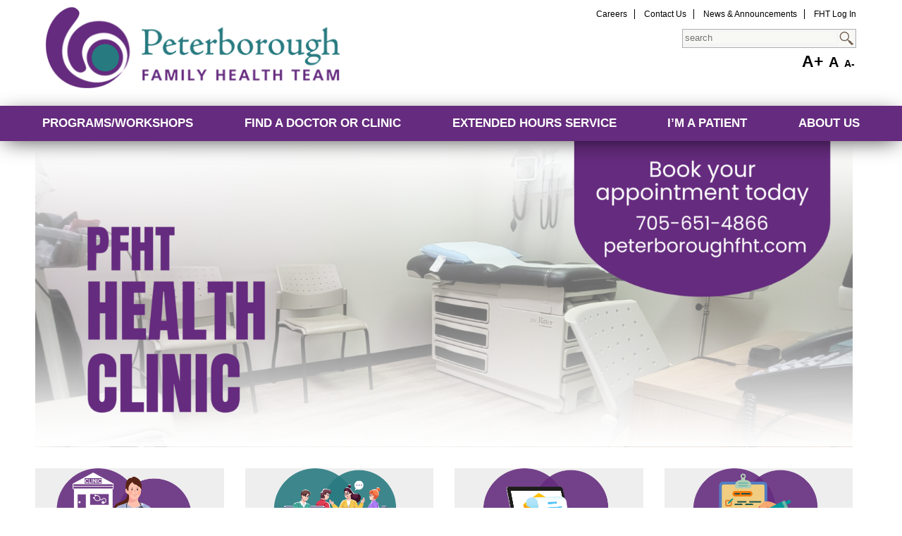

--- FILE ---
content_type: text/html; charset=UTF-8
request_url: https://www.peterboroughfht.com/
body_size: 18441
content:
<!DOCTYPE html>
<!--[if IE 7]>
<html class="ie ie7" lang="en-US">
<![endif]-->
<!--[if IE 8]>
<html class="ie ie8" lang="en-US">
<![endif]-->
<!--[if !(IE 7) & !(IE 8)]><!-->
<html lang="en-US">
<!--<![endif]-->
<head>
	<meta charset="UTF-8">
	<meta name="viewport" content="width=device-width, initial-scale=1">
	<title>Peterborough Family Health Team Peterborough Family Health Team</title>
	<link rel="pingback" href="https://www.peterboroughfht.com/xmlrpc.php">
		<meta name='robots' content='index, follow, max-image-preview:large, max-snippet:-1, max-video-preview:-1' />
	<style>img:is([sizes="auto" i], [sizes^="auto," i]) { contain-intrinsic-size: 3000px 1500px }</style>
	
	<!-- This site is optimized with the Yoast SEO plugin v26.8 - https://yoast.com/product/yoast-seo-wordpress/ -->
	<meta name="description" content="The Peterborough Family Health Team provides a team-based approach to primary care in many locations across the city and county of Peterborough." />
	<link rel="canonical" href="https://www.peterboroughfht.com/" />
	<meta property="og:locale" content="en_US" />
	<meta property="og:type" content="website" />
	<meta property="og:title" content="Peterborough Family Health Team" />
	<meta property="og:description" content="The Peterborough Family Health Team provides a team-based approach to primary care in many locations across the city and county of Peterborough." />
	<meta property="og:url" content="https://www.peterboroughfht.com/" />
	<meta property="og:site_name" content="Peterborough Family Health Team" />
	<meta property="article:modified_time" content="2025-05-12T14:55:06+00:00" />
	<meta name="twitter:card" content="summary_large_image" />
	<script type="application/ld+json" class="yoast-schema-graph">{"@context":"https://schema.org","@graph":[{"@type":"WebPage","@id":"https://www.peterboroughfht.com/","url":"https://www.peterboroughfht.com/","name":"Peterborough Family Health Team","isPartOf":{"@id":"https://www.peterboroughfht.com/#website"},"datePublished":"2008-05-02T18:17:10+00:00","dateModified":"2025-05-12T14:55:06+00:00","description":"The Peterborough Family Health Team provides a team-based approach to primary care in many locations across the city and county of Peterborough.","breadcrumb":{"@id":"https://www.peterboroughfht.com/#breadcrumb"},"inLanguage":"en-US","potentialAction":[{"@type":"ReadAction","target":["https://www.peterboroughfht.com/"]}]},{"@type":"BreadcrumbList","@id":"https://www.peterboroughfht.com/#breadcrumb","itemListElement":[{"@type":"ListItem","position":1,"name":"Home"}]},{"@type":"WebSite","@id":"https://www.peterboroughfht.com/#website","url":"https://www.peterboroughfht.com/","name":"Peterborough Family Health Team","description":"Peterborough Family Health Team News and Information","potentialAction":[{"@type":"SearchAction","target":{"@type":"EntryPoint","urlTemplate":"https://www.peterboroughfht.com/?s={search_term_string}"},"query-input":{"@type":"PropertyValueSpecification","valueRequired":true,"valueName":"search_term_string"}}],"inLanguage":"en-US"}]}</script>
	<!-- / Yoast SEO plugin. -->


<link rel='dns-prefetch' href='//www.googletagmanager.com' />
		<!-- This site uses the Google Analytics by ExactMetrics plugin v8.11.1 - Using Analytics tracking - https://www.exactmetrics.com/ -->
							<script src="//www.googletagmanager.com/gtag/js?id=G-L54WGLNBYH"  data-cfasync="false" data-wpfc-render="false" type="text/javascript" async></script>
			<script data-cfasync="false" data-wpfc-render="false" type="text/javascript">
				var em_version = '8.11.1';
				var em_track_user = true;
				var em_no_track_reason = '';
								var ExactMetricsDefaultLocations = {"page_location":"https:\/\/www.peterboroughfht.com\/"};
								if ( typeof ExactMetricsPrivacyGuardFilter === 'function' ) {
					var ExactMetricsLocations = (typeof ExactMetricsExcludeQuery === 'object') ? ExactMetricsPrivacyGuardFilter( ExactMetricsExcludeQuery ) : ExactMetricsPrivacyGuardFilter( ExactMetricsDefaultLocations );
				} else {
					var ExactMetricsLocations = (typeof ExactMetricsExcludeQuery === 'object') ? ExactMetricsExcludeQuery : ExactMetricsDefaultLocations;
				}

								var disableStrs = [
										'ga-disable-G-L54WGLNBYH',
									];

				/* Function to detect opted out users */
				function __gtagTrackerIsOptedOut() {
					for (var index = 0; index < disableStrs.length; index++) {
						if (document.cookie.indexOf(disableStrs[index] + '=true') > -1) {
							return true;
						}
					}

					return false;
				}

				/* Disable tracking if the opt-out cookie exists. */
				if (__gtagTrackerIsOptedOut()) {
					for (var index = 0; index < disableStrs.length; index++) {
						window[disableStrs[index]] = true;
					}
				}

				/* Opt-out function */
				function __gtagTrackerOptout() {
					for (var index = 0; index < disableStrs.length; index++) {
						document.cookie = disableStrs[index] + '=true; expires=Thu, 31 Dec 2099 23:59:59 UTC; path=/';
						window[disableStrs[index]] = true;
					}
				}

				if ('undefined' === typeof gaOptout) {
					function gaOptout() {
						__gtagTrackerOptout();
					}
				}
								window.dataLayer = window.dataLayer || [];

				window.ExactMetricsDualTracker = {
					helpers: {},
					trackers: {},
				};
				if (em_track_user) {
					function __gtagDataLayer() {
						dataLayer.push(arguments);
					}

					function __gtagTracker(type, name, parameters) {
						if (!parameters) {
							parameters = {};
						}

						if (parameters.send_to) {
							__gtagDataLayer.apply(null, arguments);
							return;
						}

						if (type === 'event') {
														parameters.send_to = exactmetrics_frontend.v4_id;
							var hookName = name;
							if (typeof parameters['event_category'] !== 'undefined') {
								hookName = parameters['event_category'] + ':' + name;
							}

							if (typeof ExactMetricsDualTracker.trackers[hookName] !== 'undefined') {
								ExactMetricsDualTracker.trackers[hookName](parameters);
							} else {
								__gtagDataLayer('event', name, parameters);
							}
							
						} else {
							__gtagDataLayer.apply(null, arguments);
						}
					}

					__gtagTracker('js', new Date());
					__gtagTracker('set', {
						'developer_id.dNDMyYj': true,
											});
					if ( ExactMetricsLocations.page_location ) {
						__gtagTracker('set', ExactMetricsLocations);
					}
										__gtagTracker('config', 'G-L54WGLNBYH', {"forceSSL":"true"} );
										window.gtag = __gtagTracker;										(function () {
						/* https://developers.google.com/analytics/devguides/collection/analyticsjs/ */
						/* ga and __gaTracker compatibility shim. */
						var noopfn = function () {
							return null;
						};
						var newtracker = function () {
							return new Tracker();
						};
						var Tracker = function () {
							return null;
						};
						var p = Tracker.prototype;
						p.get = noopfn;
						p.set = noopfn;
						p.send = function () {
							var args = Array.prototype.slice.call(arguments);
							args.unshift('send');
							__gaTracker.apply(null, args);
						};
						var __gaTracker = function () {
							var len = arguments.length;
							if (len === 0) {
								return;
							}
							var f = arguments[len - 1];
							if (typeof f !== 'object' || f === null || typeof f.hitCallback !== 'function') {
								if ('send' === arguments[0]) {
									var hitConverted, hitObject = false, action;
									if ('event' === arguments[1]) {
										if ('undefined' !== typeof arguments[3]) {
											hitObject = {
												'eventAction': arguments[3],
												'eventCategory': arguments[2],
												'eventLabel': arguments[4],
												'value': arguments[5] ? arguments[5] : 1,
											}
										}
									}
									if ('pageview' === arguments[1]) {
										if ('undefined' !== typeof arguments[2]) {
											hitObject = {
												'eventAction': 'page_view',
												'page_path': arguments[2],
											}
										}
									}
									if (typeof arguments[2] === 'object') {
										hitObject = arguments[2];
									}
									if (typeof arguments[5] === 'object') {
										Object.assign(hitObject, arguments[5]);
									}
									if ('undefined' !== typeof arguments[1].hitType) {
										hitObject = arguments[1];
										if ('pageview' === hitObject.hitType) {
											hitObject.eventAction = 'page_view';
										}
									}
									if (hitObject) {
										action = 'timing' === arguments[1].hitType ? 'timing_complete' : hitObject.eventAction;
										hitConverted = mapArgs(hitObject);
										__gtagTracker('event', action, hitConverted);
									}
								}
								return;
							}

							function mapArgs(args) {
								var arg, hit = {};
								var gaMap = {
									'eventCategory': 'event_category',
									'eventAction': 'event_action',
									'eventLabel': 'event_label',
									'eventValue': 'event_value',
									'nonInteraction': 'non_interaction',
									'timingCategory': 'event_category',
									'timingVar': 'name',
									'timingValue': 'value',
									'timingLabel': 'event_label',
									'page': 'page_path',
									'location': 'page_location',
									'title': 'page_title',
									'referrer' : 'page_referrer',
								};
								for (arg in args) {
																		if (!(!args.hasOwnProperty(arg) || !gaMap.hasOwnProperty(arg))) {
										hit[gaMap[arg]] = args[arg];
									} else {
										hit[arg] = args[arg];
									}
								}
								return hit;
							}

							try {
								f.hitCallback();
							} catch (ex) {
							}
						};
						__gaTracker.create = newtracker;
						__gaTracker.getByName = newtracker;
						__gaTracker.getAll = function () {
							return [];
						};
						__gaTracker.remove = noopfn;
						__gaTracker.loaded = true;
						window['__gaTracker'] = __gaTracker;
					})();
									} else {
										console.log("");
					(function () {
						function __gtagTracker() {
							return null;
						}

						window['__gtagTracker'] = __gtagTracker;
						window['gtag'] = __gtagTracker;
					})();
									}
			</script>
							<!-- / Google Analytics by ExactMetrics -->
		<script type="text/javascript">
/* <![CDATA[ */
window._wpemojiSettings = {"baseUrl":"https:\/\/s.w.org\/images\/core\/emoji\/16.0.1\/72x72\/","ext":".png","svgUrl":"https:\/\/s.w.org\/images\/core\/emoji\/16.0.1\/svg\/","svgExt":".svg","source":{"concatemoji":"https:\/\/www.peterboroughfht.com\/wp-includes\/js\/wp-emoji-release.min.js?ver=548d38eba0d275a915fa1bac4c978bfc"}};
/*! This file is auto-generated */
!function(s,n){var o,i,e;function c(e){try{var t={supportTests:e,timestamp:(new Date).valueOf()};sessionStorage.setItem(o,JSON.stringify(t))}catch(e){}}function p(e,t,n){e.clearRect(0,0,e.canvas.width,e.canvas.height),e.fillText(t,0,0);var t=new Uint32Array(e.getImageData(0,0,e.canvas.width,e.canvas.height).data),a=(e.clearRect(0,0,e.canvas.width,e.canvas.height),e.fillText(n,0,0),new Uint32Array(e.getImageData(0,0,e.canvas.width,e.canvas.height).data));return t.every(function(e,t){return e===a[t]})}function u(e,t){e.clearRect(0,0,e.canvas.width,e.canvas.height),e.fillText(t,0,0);for(var n=e.getImageData(16,16,1,1),a=0;a<n.data.length;a++)if(0!==n.data[a])return!1;return!0}function f(e,t,n,a){switch(t){case"flag":return n(e,"\ud83c\udff3\ufe0f\u200d\u26a7\ufe0f","\ud83c\udff3\ufe0f\u200b\u26a7\ufe0f")?!1:!n(e,"\ud83c\udde8\ud83c\uddf6","\ud83c\udde8\u200b\ud83c\uddf6")&&!n(e,"\ud83c\udff4\udb40\udc67\udb40\udc62\udb40\udc65\udb40\udc6e\udb40\udc67\udb40\udc7f","\ud83c\udff4\u200b\udb40\udc67\u200b\udb40\udc62\u200b\udb40\udc65\u200b\udb40\udc6e\u200b\udb40\udc67\u200b\udb40\udc7f");case"emoji":return!a(e,"\ud83e\udedf")}return!1}function g(e,t,n,a){var r="undefined"!=typeof WorkerGlobalScope&&self instanceof WorkerGlobalScope?new OffscreenCanvas(300,150):s.createElement("canvas"),o=r.getContext("2d",{willReadFrequently:!0}),i=(o.textBaseline="top",o.font="600 32px Arial",{});return e.forEach(function(e){i[e]=t(o,e,n,a)}),i}function t(e){var t=s.createElement("script");t.src=e,t.defer=!0,s.head.appendChild(t)}"undefined"!=typeof Promise&&(o="wpEmojiSettingsSupports",i=["flag","emoji"],n.supports={everything:!0,everythingExceptFlag:!0},e=new Promise(function(e){s.addEventListener("DOMContentLoaded",e,{once:!0})}),new Promise(function(t){var n=function(){try{var e=JSON.parse(sessionStorage.getItem(o));if("object"==typeof e&&"number"==typeof e.timestamp&&(new Date).valueOf()<e.timestamp+604800&&"object"==typeof e.supportTests)return e.supportTests}catch(e){}return null}();if(!n){if("undefined"!=typeof Worker&&"undefined"!=typeof OffscreenCanvas&&"undefined"!=typeof URL&&URL.createObjectURL&&"undefined"!=typeof Blob)try{var e="postMessage("+g.toString()+"("+[JSON.stringify(i),f.toString(),p.toString(),u.toString()].join(",")+"));",a=new Blob([e],{type:"text/javascript"}),r=new Worker(URL.createObjectURL(a),{name:"wpTestEmojiSupports"});return void(r.onmessage=function(e){c(n=e.data),r.terminate(),t(n)})}catch(e){}c(n=g(i,f,p,u))}t(n)}).then(function(e){for(var t in e)n.supports[t]=e[t],n.supports.everything=n.supports.everything&&n.supports[t],"flag"!==t&&(n.supports.everythingExceptFlag=n.supports.everythingExceptFlag&&n.supports[t]);n.supports.everythingExceptFlag=n.supports.everythingExceptFlag&&!n.supports.flag,n.DOMReady=!1,n.readyCallback=function(){n.DOMReady=!0}}).then(function(){return e}).then(function(){var e;n.supports.everything||(n.readyCallback(),(e=n.source||{}).concatemoji?t(e.concatemoji):e.wpemoji&&e.twemoji&&(t(e.twemoji),t(e.wpemoji)))}))}((window,document),window._wpemojiSettings);
/* ]]> */
</script>
<link rel='stylesheet' id='colorbox-css' href='https://www.peterboroughfht.com/wp-content/plugins/wp-colorbox/example5/colorbox.css?ver=548d38eba0d275a915fa1bac4c978bfc' type='text/css' media='all' />
<style id='wp-emoji-styles-inline-css' type='text/css'>

	img.wp-smiley, img.emoji {
		display: inline !important;
		border: none !important;
		box-shadow: none !important;
		height: 1em !important;
		width: 1em !important;
		margin: 0 0.07em !important;
		vertical-align: -0.1em !important;
		background: none !important;
		padding: 0 !important;
	}
</style>
<link rel='stylesheet' id='wp-block-library-css' href='https://www.peterboroughfht.com/wp-includes/css/dist/block-library/style.min.css?ver=548d38eba0d275a915fa1bac4c978bfc' type='text/css' media='all' />
<style id='classic-theme-styles-inline-css' type='text/css'>
/*! This file is auto-generated */
.wp-block-button__link{color:#fff;background-color:#32373c;border-radius:9999px;box-shadow:none;text-decoration:none;padding:calc(.667em + 2px) calc(1.333em + 2px);font-size:1.125em}.wp-block-file__button{background:#32373c;color:#fff;text-decoration:none}
</style>
<link rel='stylesheet' id='Connections_Directory/Block/Carousel/Style-css' href='//www.peterboroughfht.com/wp-content/plugins/connections/assets/dist/block/carousel/style.css?ver=1731541702' type='text/css' media='all' />
<link rel='stylesheet' id='Connections_Directory/Block/Team/Style-css' href='//www.peterboroughfht.com/wp-content/plugins/connections/assets/dist/block/team/style.css?ver=1731541702' type='text/css' media='all' />
<link rel='stylesheet' id='quotescollection-block-quotes-css' href='https://www.peterboroughfht.com/wp-content/plugins/quotes-collection/blocks/quotes/style.css?ver=1560301452' type='text/css' media='all' />
<link rel='stylesheet' id='quotescollection-block-random-quote-css' href='https://www.peterboroughfht.com/wp-content/plugins/quotes-collection/blocks/random-quote/style.css?ver=1560301452' type='text/css' media='all' />
<link rel='stylesheet' id='wp-components-css' href='https://www.peterboroughfht.com/wp-includes/css/dist/components/style.min.css?ver=548d38eba0d275a915fa1bac4c978bfc' type='text/css' media='all' />
<link rel='stylesheet' id='wp-preferences-css' href='https://www.peterboroughfht.com/wp-includes/css/dist/preferences/style.min.css?ver=548d38eba0d275a915fa1bac4c978bfc' type='text/css' media='all' />
<link rel='stylesheet' id='wp-block-editor-css' href='https://www.peterboroughfht.com/wp-includes/css/dist/block-editor/style.min.css?ver=548d38eba0d275a915fa1bac4c978bfc' type='text/css' media='all' />
<link rel='stylesheet' id='popup-maker-block-library-style-css' href='https://www.peterboroughfht.com/wp-content/plugins/popup-maker/dist/packages/block-library-style.css?ver=dbea705cfafe089d65f1' type='text/css' media='all' />
<style id='global-styles-inline-css' type='text/css'>
:root{--wp--preset--aspect-ratio--square: 1;--wp--preset--aspect-ratio--4-3: 4/3;--wp--preset--aspect-ratio--3-4: 3/4;--wp--preset--aspect-ratio--3-2: 3/2;--wp--preset--aspect-ratio--2-3: 2/3;--wp--preset--aspect-ratio--16-9: 16/9;--wp--preset--aspect-ratio--9-16: 9/16;--wp--preset--color--black: #000000;--wp--preset--color--cyan-bluish-gray: #abb8c3;--wp--preset--color--white: #ffffff;--wp--preset--color--pale-pink: #f78da7;--wp--preset--color--vivid-red: #cf2e2e;--wp--preset--color--luminous-vivid-orange: #ff6900;--wp--preset--color--luminous-vivid-amber: #fcb900;--wp--preset--color--light-green-cyan: #7bdcb5;--wp--preset--color--vivid-green-cyan: #00d084;--wp--preset--color--pale-cyan-blue: #8ed1fc;--wp--preset--color--vivid-cyan-blue: #0693e3;--wp--preset--color--vivid-purple: #9b51e0;--wp--preset--gradient--vivid-cyan-blue-to-vivid-purple: linear-gradient(135deg,rgba(6,147,227,1) 0%,rgb(155,81,224) 100%);--wp--preset--gradient--light-green-cyan-to-vivid-green-cyan: linear-gradient(135deg,rgb(122,220,180) 0%,rgb(0,208,130) 100%);--wp--preset--gradient--luminous-vivid-amber-to-luminous-vivid-orange: linear-gradient(135deg,rgba(252,185,0,1) 0%,rgba(255,105,0,1) 100%);--wp--preset--gradient--luminous-vivid-orange-to-vivid-red: linear-gradient(135deg,rgba(255,105,0,1) 0%,rgb(207,46,46) 100%);--wp--preset--gradient--very-light-gray-to-cyan-bluish-gray: linear-gradient(135deg,rgb(238,238,238) 0%,rgb(169,184,195) 100%);--wp--preset--gradient--cool-to-warm-spectrum: linear-gradient(135deg,rgb(74,234,220) 0%,rgb(151,120,209) 20%,rgb(207,42,186) 40%,rgb(238,44,130) 60%,rgb(251,105,98) 80%,rgb(254,248,76) 100%);--wp--preset--gradient--blush-light-purple: linear-gradient(135deg,rgb(255,206,236) 0%,rgb(152,150,240) 100%);--wp--preset--gradient--blush-bordeaux: linear-gradient(135deg,rgb(254,205,165) 0%,rgb(254,45,45) 50%,rgb(107,0,62) 100%);--wp--preset--gradient--luminous-dusk: linear-gradient(135deg,rgb(255,203,112) 0%,rgb(199,81,192) 50%,rgb(65,88,208) 100%);--wp--preset--gradient--pale-ocean: linear-gradient(135deg,rgb(255,245,203) 0%,rgb(182,227,212) 50%,rgb(51,167,181) 100%);--wp--preset--gradient--electric-grass: linear-gradient(135deg,rgb(202,248,128) 0%,rgb(113,206,126) 100%);--wp--preset--gradient--midnight: linear-gradient(135deg,rgb(2,3,129) 0%,rgb(40,116,252) 100%);--wp--preset--font-size--small: 13px;--wp--preset--font-size--medium: 20px;--wp--preset--font-size--large: 36px;--wp--preset--font-size--x-large: 42px;--wp--preset--spacing--20: 0.44rem;--wp--preset--spacing--30: 0.67rem;--wp--preset--spacing--40: 1rem;--wp--preset--spacing--50: 1.5rem;--wp--preset--spacing--60: 2.25rem;--wp--preset--spacing--70: 3.38rem;--wp--preset--spacing--80: 5.06rem;--wp--preset--shadow--natural: 6px 6px 9px rgba(0, 0, 0, 0.2);--wp--preset--shadow--deep: 12px 12px 50px rgba(0, 0, 0, 0.4);--wp--preset--shadow--sharp: 6px 6px 0px rgba(0, 0, 0, 0.2);--wp--preset--shadow--outlined: 6px 6px 0px -3px rgba(255, 255, 255, 1), 6px 6px rgba(0, 0, 0, 1);--wp--preset--shadow--crisp: 6px 6px 0px rgba(0, 0, 0, 1);}:where(.is-layout-flex){gap: 0.5em;}:where(.is-layout-grid){gap: 0.5em;}body .is-layout-flex{display: flex;}.is-layout-flex{flex-wrap: wrap;align-items: center;}.is-layout-flex > :is(*, div){margin: 0;}body .is-layout-grid{display: grid;}.is-layout-grid > :is(*, div){margin: 0;}:where(.wp-block-columns.is-layout-flex){gap: 2em;}:where(.wp-block-columns.is-layout-grid){gap: 2em;}:where(.wp-block-post-template.is-layout-flex){gap: 1.25em;}:where(.wp-block-post-template.is-layout-grid){gap: 1.25em;}.has-black-color{color: var(--wp--preset--color--black) !important;}.has-cyan-bluish-gray-color{color: var(--wp--preset--color--cyan-bluish-gray) !important;}.has-white-color{color: var(--wp--preset--color--white) !important;}.has-pale-pink-color{color: var(--wp--preset--color--pale-pink) !important;}.has-vivid-red-color{color: var(--wp--preset--color--vivid-red) !important;}.has-luminous-vivid-orange-color{color: var(--wp--preset--color--luminous-vivid-orange) !important;}.has-luminous-vivid-amber-color{color: var(--wp--preset--color--luminous-vivid-amber) !important;}.has-light-green-cyan-color{color: var(--wp--preset--color--light-green-cyan) !important;}.has-vivid-green-cyan-color{color: var(--wp--preset--color--vivid-green-cyan) !important;}.has-pale-cyan-blue-color{color: var(--wp--preset--color--pale-cyan-blue) !important;}.has-vivid-cyan-blue-color{color: var(--wp--preset--color--vivid-cyan-blue) !important;}.has-vivid-purple-color{color: var(--wp--preset--color--vivid-purple) !important;}.has-black-background-color{background-color: var(--wp--preset--color--black) !important;}.has-cyan-bluish-gray-background-color{background-color: var(--wp--preset--color--cyan-bluish-gray) !important;}.has-white-background-color{background-color: var(--wp--preset--color--white) !important;}.has-pale-pink-background-color{background-color: var(--wp--preset--color--pale-pink) !important;}.has-vivid-red-background-color{background-color: var(--wp--preset--color--vivid-red) !important;}.has-luminous-vivid-orange-background-color{background-color: var(--wp--preset--color--luminous-vivid-orange) !important;}.has-luminous-vivid-amber-background-color{background-color: var(--wp--preset--color--luminous-vivid-amber) !important;}.has-light-green-cyan-background-color{background-color: var(--wp--preset--color--light-green-cyan) !important;}.has-vivid-green-cyan-background-color{background-color: var(--wp--preset--color--vivid-green-cyan) !important;}.has-pale-cyan-blue-background-color{background-color: var(--wp--preset--color--pale-cyan-blue) !important;}.has-vivid-cyan-blue-background-color{background-color: var(--wp--preset--color--vivid-cyan-blue) !important;}.has-vivid-purple-background-color{background-color: var(--wp--preset--color--vivid-purple) !important;}.has-black-border-color{border-color: var(--wp--preset--color--black) !important;}.has-cyan-bluish-gray-border-color{border-color: var(--wp--preset--color--cyan-bluish-gray) !important;}.has-white-border-color{border-color: var(--wp--preset--color--white) !important;}.has-pale-pink-border-color{border-color: var(--wp--preset--color--pale-pink) !important;}.has-vivid-red-border-color{border-color: var(--wp--preset--color--vivid-red) !important;}.has-luminous-vivid-orange-border-color{border-color: var(--wp--preset--color--luminous-vivid-orange) !important;}.has-luminous-vivid-amber-border-color{border-color: var(--wp--preset--color--luminous-vivid-amber) !important;}.has-light-green-cyan-border-color{border-color: var(--wp--preset--color--light-green-cyan) !important;}.has-vivid-green-cyan-border-color{border-color: var(--wp--preset--color--vivid-green-cyan) !important;}.has-pale-cyan-blue-border-color{border-color: var(--wp--preset--color--pale-cyan-blue) !important;}.has-vivid-cyan-blue-border-color{border-color: var(--wp--preset--color--vivid-cyan-blue) !important;}.has-vivid-purple-border-color{border-color: var(--wp--preset--color--vivid-purple) !important;}.has-vivid-cyan-blue-to-vivid-purple-gradient-background{background: var(--wp--preset--gradient--vivid-cyan-blue-to-vivid-purple) !important;}.has-light-green-cyan-to-vivid-green-cyan-gradient-background{background: var(--wp--preset--gradient--light-green-cyan-to-vivid-green-cyan) !important;}.has-luminous-vivid-amber-to-luminous-vivid-orange-gradient-background{background: var(--wp--preset--gradient--luminous-vivid-amber-to-luminous-vivid-orange) !important;}.has-luminous-vivid-orange-to-vivid-red-gradient-background{background: var(--wp--preset--gradient--luminous-vivid-orange-to-vivid-red) !important;}.has-very-light-gray-to-cyan-bluish-gray-gradient-background{background: var(--wp--preset--gradient--very-light-gray-to-cyan-bluish-gray) !important;}.has-cool-to-warm-spectrum-gradient-background{background: var(--wp--preset--gradient--cool-to-warm-spectrum) !important;}.has-blush-light-purple-gradient-background{background: var(--wp--preset--gradient--blush-light-purple) !important;}.has-blush-bordeaux-gradient-background{background: var(--wp--preset--gradient--blush-bordeaux) !important;}.has-luminous-dusk-gradient-background{background: var(--wp--preset--gradient--luminous-dusk) !important;}.has-pale-ocean-gradient-background{background: var(--wp--preset--gradient--pale-ocean) !important;}.has-electric-grass-gradient-background{background: var(--wp--preset--gradient--electric-grass) !important;}.has-midnight-gradient-background{background: var(--wp--preset--gradient--midnight) !important;}.has-small-font-size{font-size: var(--wp--preset--font-size--small) !important;}.has-medium-font-size{font-size: var(--wp--preset--font-size--medium) !important;}.has-large-font-size{font-size: var(--wp--preset--font-size--large) !important;}.has-x-large-font-size{font-size: var(--wp--preset--font-size--x-large) !important;}
:where(.wp-block-post-template.is-layout-flex){gap: 1.25em;}:where(.wp-block-post-template.is-layout-grid){gap: 1.25em;}
:where(.wp-block-columns.is-layout-flex){gap: 2em;}:where(.wp-block-columns.is-layout-grid){gap: 2em;}
:root :where(.wp-block-pullquote){font-size: 1.5em;line-height: 1.6;}
</style>
<link rel='stylesheet' id='columns-css' href='https://www.peterboroughfht.com/wp-content/plugins/columns/columns.css?ver=548d38eba0d275a915fa1bac4c978bfc' type='text/css' media='all' />
<link rel='stylesheet' id='siteorigin-panels-front-css' href='https://www.peterboroughfht.com/wp-content/plugins/siteorigin-panels/css/front-flex.min.css?ver=2.33.5' type='text/css' media='all' />
<link rel='stylesheet' id='quotescollection-css' href='https://www.peterboroughfht.com/wp-content/plugins/quotes-collection/css/quotes-collection.css?ver=2.5.2' type='text/css' media='all' />
<link rel='stylesheet' id='cn-public-css' href='//www.peterboroughfht.com/wp-content/plugins/connections/assets/dist/frontend/style.css?ver=10.4.66-1731541702' type='text/css' media='all' />
<link rel='stylesheet' id='cnt-profile-css' href='//www.peterboroughfht.com/wp-content/plugins/connections/templates/profile/profile.css?ver=3.0' type='text/css' media='all' />
<link rel='stylesheet' id='cn-brandicons-css' href='//www.peterboroughfht.com/wp-content/plugins/connections/assets/vendor/icomoon-brands/style.css?ver=10.4.66' type='text/css' media='all' />
<link rel='stylesheet' id='cn-chosen-css' href='//www.peterboroughfht.com/wp-content/plugins/connections/assets/vendor/chosen/chosen.min.css?ver=1.8.7' type='text/css' media='all' />
<script type="text/javascript" src="https://www.peterboroughfht.com/wp-includes/js/jquery/jquery.min.js?ver=3.7.1" id="jquery-core-js"></script>
<script type="text/javascript" src="https://www.peterboroughfht.com/wp-includes/js/jquery/jquery-migrate.min.js?ver=3.4.1" id="jquery-migrate-js"></script>
<script type="text/javascript" src="https://www.peterboroughfht.com/wp-content/plugins/wp-colorbox/jquery.colorbox-min.js?ver=100.100.5" id="colorbox-js"></script>
<script type="text/javascript" src="https://www.peterboroughfht.com/wp-content/plugins/wp-colorbox/wp-colorbox.js?ver=100.100.5" id="wp-colorbox-js"></script>
<script type="text/javascript" src="https://www.peterboroughfht.com/wp-content/plugins/google-analytics-dashboard-for-wp/assets/js/frontend-gtag.min.js?ver=8.11.1" id="exactmetrics-frontend-script-js" async="async" data-wp-strategy="async"></script>
<script data-cfasync="false" data-wpfc-render="false" type="text/javascript" id='exactmetrics-frontend-script-js-extra'>/* <![CDATA[ */
var exactmetrics_frontend = {"js_events_tracking":"true","download_extensions":"zip,mp3,mpeg,pdf,docx,pptx,xlsx,rar","inbound_paths":"[{\"path\":\"\\\/go\\\/\",\"label\":\"affiliate\"},{\"path\":\"\\\/recommend\\\/\",\"label\":\"affiliate\"}]","home_url":"https:\/\/www.peterboroughfht.com","hash_tracking":"false","v4_id":"G-L54WGLNBYH"};/* ]]> */
</script>
<script type="text/javascript" src="https://www.peterboroughfht.com/wp-includes/js/tinymce/tinymce.min.js?ver=49110-20250317" id="wp-tinymce-root-js"></script>
<script type="text/javascript" src="https://www.peterboroughfht.com/wp-includes/js/tinymce/plugins/compat3x/plugin.min.js?ver=49110-20250317" id="wp-tinymce-js"></script>
<script type="text/javascript" id="quotescollection-js-extra">
/* <![CDATA[ */
var quotescollectionAjax = {"ajaxUrl":"https:\/\/www.peterboroughfht.com\/wp-admin\/admin-ajax.php","nonce":"7952c9d3b0","nextQuote":"Next quote \u00bb","loading":"Loading...","error":"Error getting quote","autoRefreshMax":"20","autoRefreshCount":"0"};
/* ]]> */
</script>
<script type="text/javascript" src="https://www.peterboroughfht.com/wp-content/plugins/quotes-collection/js/quotes-collection.js?ver=2.5.2" id="quotescollection-js"></script>

<!-- Google tag (gtag.js) snippet added by Site Kit -->

<!-- Google Analytics snippet added by Site Kit -->
<script type="text/javascript" src="https://www.googletagmanager.com/gtag/js?id=G-082NH0PBM3" id="google_gtagjs-js" async></script>
<script type="text/javascript" id="google_gtagjs-js-after">
/* <![CDATA[ */
window.dataLayer = window.dataLayer || [];function gtag(){dataLayer.push(arguments);}
gtag("set","linker",{"domains":["www.peterboroughfht.com"]});
gtag("js", new Date());
gtag("set", "developer_id.dZTNiMT", true);
gtag("config", "G-082NH0PBM3");
 window._googlesitekit = window._googlesitekit || {}; window._googlesitekit.throttledEvents = []; window._googlesitekit.gtagEvent = (name, data) => { var key = JSON.stringify( { name, data } ); if ( !! window._googlesitekit.throttledEvents[ key ] ) { return; } window._googlesitekit.throttledEvents[ key ] = true; setTimeout( () => { delete window._googlesitekit.throttledEvents[ key ]; }, 5 ); gtag( "event", name, { ...data, event_source: "site-kit" } ); } 
/* ]]> */
</script>

<!-- End Google tag (gtag.js) snippet added by Site Kit -->
<link rel="https://api.w.org/" href="https://www.peterboroughfht.com/wp-json/" /><link rel="alternate" title="JSON" type="application/json" href="https://www.peterboroughfht.com/wp-json/wp/v2/pages/26" /><link rel="EditURI" type="application/rsd+xml" title="RSD" href="https://www.peterboroughfht.com/xmlrpc.php?rsd" />

<link rel='shortlink' href='https://www.peterboroughfht.com/' />
<link rel="alternate" title="oEmbed (JSON)" type="application/json+oembed" href="https://www.peterboroughfht.com/wp-json/oembed/1.0/embed?url=https%3A%2F%2Fwww.peterboroughfht.com%2F" />
<link rel="alternate" title="oEmbed (XML)" type="text/xml+oembed" href="https://www.peterboroughfht.com/wp-json/oembed/1.0/embed?url=https%3A%2F%2Fwww.peterboroughfht.com%2F&#038;format=xml" />
<meta name="generator" content="Site Kit by Google 1.138.0" /><script type="text/javascript">
(function(url){
	if(/(?:Chrome\/26\.0\.1410\.63 Safari\/537\.31|WordfenceTestMonBot)/.test(navigator.userAgent)){ return; }
	var addEvent = function(evt, handler) {
		if (window.addEventListener) {
			document.addEventListener(evt, handler, false);
		} else if (window.attachEvent) {
			document.attachEvent('on' + evt, handler);
		}
	};
	var removeEvent = function(evt, handler) {
		if (window.removeEventListener) {
			document.removeEventListener(evt, handler, false);
		} else if (window.detachEvent) {
			document.detachEvent('on' + evt, handler);
		}
	};
	var evts = 'contextmenu dblclick drag dragend dragenter dragleave dragover dragstart drop keydown keypress keyup mousedown mousemove mouseout mouseover mouseup mousewheel scroll'.split(' ');
	var logHuman = function() {
		if (window.wfLogHumanRan) { return; }
		window.wfLogHumanRan = true;
		var wfscr = document.createElement('script');
		wfscr.type = 'text/javascript';
		wfscr.async = true;
		wfscr.src = url + '&r=' + Math.random();
		(document.getElementsByTagName('head')[0]||document.getElementsByTagName('body')[0]).appendChild(wfscr);
		for (var i = 0; i < evts.length; i++) {
			removeEvent(evts[i], logHuman);
		}
	};
	for (var i = 0; i < evts.length; i++) {
		addEvent(evts[i], logHuman);
	}
})('//www.peterboroughfht.com/?wordfence_lh=1&hid=369F9624B522B00EF03C788FB90622B5');
</script><style media="all" id="siteorigin-panels-layouts-head">/* Layout 26 */ #pgc-26-0-0 , #pgc-26-1-0 , #pgc-26-2-0 , #pgc-26-4-0 { width:100%;width:calc(100% - ( 0 * 30px ) ) } #pg-26-0 , #pl-26 .so-panel:last-of-type { margin-bottom:0px } #pg-26-1 , #pg-26-2 , #pg-26-3 , #pl-26 .so-panel { margin-bottom:30px } #pgc-26-3-0 , #pgc-26-3-1 { width:50%;width:calc(50% - ( 0.5 * 30px ) ) } #pl-26 #panel-26-3-0-0 { margin:0px 0px 0px 0px } #pg-26-0.panel-has-style > .panel-row-style, #pg-26-0.panel-no-style , #pg-26-1.panel-has-style > .panel-row-style, #pg-26-1.panel-no-style , #pg-26-2.panel-has-style > .panel-row-style, #pg-26-2.panel-no-style , #pg-26-3.panel-has-style > .panel-row-style, #pg-26-3.panel-no-style , #pg-26-4.panel-has-style > .panel-row-style, #pg-26-4.panel-no-style { -webkit-align-items:flex-start;align-items:flex-start } #panel-26-2-0-0> .panel-widget-style { padding:0px 0px 0px 0px } #panel-26-3-0-0> .panel-widget-style { padding:0px 25px 0px 25px } @media (max-width:780px){ #pg-26-0.panel-no-style, #pg-26-0.panel-has-style > .panel-row-style, #pg-26-0 , #pg-26-1.panel-no-style, #pg-26-1.panel-has-style > .panel-row-style, #pg-26-1 , #pg-26-2.panel-no-style, #pg-26-2.panel-has-style > .panel-row-style, #pg-26-2 , #pg-26-3.panel-no-style, #pg-26-3.panel-has-style > .panel-row-style, #pg-26-3 , #pg-26-4.panel-no-style, #pg-26-4.panel-has-style > .panel-row-style, #pg-26-4 { -webkit-flex-direction:column;-ms-flex-direction:column;flex-direction:column } #pg-26-0 > .panel-grid-cell , #pg-26-0 > .panel-row-style > .panel-grid-cell , #pg-26-1 > .panel-grid-cell , #pg-26-1 > .panel-row-style > .panel-grid-cell , #pg-26-2 > .panel-grid-cell , #pg-26-2 > .panel-row-style > .panel-grid-cell , #pg-26-3 > .panel-grid-cell , #pg-26-3 > .panel-row-style > .panel-grid-cell , #pg-26-4 > .panel-grid-cell , #pg-26-4 > .panel-row-style > .panel-grid-cell { width:100%;margin-right:0 } #pgc-26-3-0 { margin-bottom:30px } #pl-26 .panel-grid-cell { padding:0 } #pl-26 .panel-grid .panel-grid-cell-empty { display:none } #pl-26 .panel-grid .panel-grid-cell-mobile-last { margin-bottom:0px }  } </style>	<link rel="stylesheet" href="https://www.peterboroughfht.com/wp-content/themes/pfht_theme/style.css?ver=260120183838" type="text/css" media="screen" />

</head>

<body class="home wp-singular page-template page-template-page-nosidebar page-template-page-nosidebar-php page page-id-26 wp-theme-pfht_theme siteorigin-panels siteorigin-panels-before-js siteorigin-panels-home">
	<header>
		<div id="headerWrapper">
				<div id="headerContentwrapper">
					<div id="headerLeft">
						<div id="logo">
							<a href="https://www.peterboroughfht.com"><img src="https://www.peterboroughfht.com/wp-content/themes/pfht_theme/images/pfht_logo.png" alt="Peterborough Family Health Team" title="Peterborough Family Health Team" /></a>
						</div><!-- logo -->
					</div>
					<div id="headerRight">
						<div id="topMenuWrapper"><ul id="topMenu" class="menu"><li id="menu-item-11377" class="menu-item menu-item-type-post_type menu-item-object-page menu-item-11377"><a href="https://www.peterboroughfht.com/careers">Careers</a></li>
<li id="menu-item-4396" class="menu-item menu-item-type-post_type menu-item-object-page menu-item-4396"><a href="https://www.peterboroughfht.com/contact">Contact Us</a></li>
<li id="menu-item-13370" class="menu-item menu-item-type-post_type menu-item-object-page menu-item-13370"><a href="https://www.peterboroughfht.com/pfht-news-announcements">News &#038; Announcements</a></li>
<li id="menu-item-1481" class="menu-item menu-item-type-custom menu-item-object-custom menu-item-1481"><a href="http://internal.peterboroughfht.com/announce/">FHT Log In</a></li>
</ul></div>												
						<div class="widget">
							<div id="searchWrapper">
								<form action="/" id="headerSearchForm">
									<label for="s">Search</label>
									<input type="text" name="s" id="s" placeholder="search" />
									<input type="image" src="https://www.peterboroughfht.com/wp-content/themes/pfht_theme/images/search_icon.png" id="searchIcon" alt="Submit" />
								</form>
							</div><!-- searchWrapper -->
						</div>
						<div class="widget">
							<div id="fontResizerWrapper">
								<ul id="fontResizer">								
									<li class="fontResizer"><a href="#" id="increaseFont">A+</a></li>
									<li class="fontResizer"><a href="#" id="initalFontSize">A</a></li>
									<li class="fontResizer"><a href="#" id="decreaseFont">A-</a></li>
								</ul>
							</div><!-- fontResizerWrapper -->
						</div>
					</div><!-- headerRight -->
				</div><!-- headerContentwrapper -->
				<div id="mainNavigationWrapper">
				<nav><ul id="mainNavigation" class="menu"><li id="menu-item-11376" class="menu-item menu-item-type-custom menu-item-object-custom menu-item-has-children menu-item-11376"><a>Programs/Workshops</a>
<ul class="sub-menu">
	<li id="menu-item-11226" class="menu-item menu-item-type-post_type menu-item-object-page menu-item-11226"><a href="https://www.peterboroughfht.com/programs-and-workshops">Programs and Workshops</a></li>
	<li id="menu-item-11228" class="menu-item menu-item-type-post_type menu-item-object-page menu-item-11228"><a href="https://www.peterboroughfht.com/community-resources">Community Resources</a></li>
</ul>
</li>
<li id="menu-item-2417" class="menu-item menu-item-type-custom menu-item-object-custom menu-item-has-children menu-item-2417"><a>Find a Doctor or Clinic</a>
<ul class="sub-menu">
	<li id="menu-item-5011" class="menu-item menu-item-type-post_type menu-item-object-page menu-item-5011"><a href="https://www.peterboroughfht.com/find-a-provider">Find Your Doctor</a></li>
	<li id="menu-item-11378" class="menu-item menu-item-type-post_type menu-item-object-page menu-item-11378"><a href="https://www.peterboroughfht.com/find-a-provider/need-a-doctor">Need a doctor?</a></li>
	<li id="menu-item-11394" class="menu-item menu-item-type-post_type menu-item-object-page menu-item-11394"><a href="https://www.peterboroughfht.com/find-a-provider/pfht-health-clinic">PFHT Health Clinic</a></li>
	<li id="menu-item-13347" class="menu-item menu-item-type-post_type menu-item-object-page menu-item-13347"><a href="https://www.peterboroughfht.com/find-a-provider/well-baby-clinic">Well Baby Clinic</a></li>
	<li id="menu-item-13348" class="menu-item menu-item-type-post_type menu-item-object-page menu-item-13348"><a href="https://www.peterboroughfht.com/find-a-provider/partners-in-pregnancy-clinic">Partners in Pregnancy Clinic</a></li>
</ul>
</li>
<li id="menu-item-11399" class="menu-item menu-item-type-custom menu-item-object-custom menu-item-has-children menu-item-11399"><a>Extended Hours Service</a>
<ul class="sub-menu">
	<li id="menu-item-5010" class="menu-item menu-item-type-post_type menu-item-object-page menu-item-5010"><a href="https://www.peterboroughfht.com/extended-hours-service">Extended Hours Service</a></li>
</ul>
</li>
<li id="menu-item-11407" class="menu-item menu-item-type-custom menu-item-object-custom menu-item-has-children menu-item-11407"><a>I&#8217;m a Patient</a>
<ul class="sub-menu">
	<li id="menu-item-11332" class="menu-item menu-item-type-post_type menu-item-object-page menu-item-11332"><a href="https://www.peterboroughfht.com/i-am-a-patient/patient-wellness-services">Patient Wellness Services</a></li>
	<li id="menu-item-11681" class="menu-item menu-item-type-post_type menu-item-object-page menu-item-11681"><a href="https://www.peterboroughfht.com/i-am-a-patient/patient-resources">Patient Resources</a></li>
</ul>
</li>
<li id="menu-item-11408" class="menu-item menu-item-type-custom menu-item-object-custom menu-item-has-children menu-item-11408"><a>About Us</a>
<ul class="sub-menu">
	<li id="menu-item-5009" class="menu-item menu-item-type-post_type menu-item-object-page menu-item-5009"><a href="https://www.peterboroughfht.com/about">About Us</a></li>
	<li id="menu-item-4467" class="menu-item menu-item-type-post_type menu-item-object-page menu-item-has-children menu-item-4467"><a href="https://www.peterboroughfht.com/about/board">Our Team</a>
	<ul class="sub-menu">
		<li id="menu-item-4832" class="menu-item menu-item-type-post_type menu-item-object-page menu-item-4832"><a href="https://www.peterboroughfht.com/about/board/administration">Administration</a></li>
		<li id="menu-item-4468" class="menu-item menu-item-type-post_type menu-item-object-page menu-item-4468"><a href="https://www.peterboroughfht.com/about/board/interprofessional-healthcare-providers">Interprofessional Healthcare Providers</a></li>
		<li id="menu-item-4469" class="menu-item menu-item-type-post_type menu-item-object-page menu-item-4469"><a href="https://www.peterboroughfht.com/about/board/familyhealthorganizations">Family Health Organizations</a></li>
		<li id="menu-item-4470" class="menu-item menu-item-type-post_type menu-item-object-page menu-item-4470"><a href="https://www.peterboroughfht.com/find-a-provider/partners-in-pregnancy-clinic">Partners in Pregnancy Clinic</a></li>
		<li id="menu-item-4471" class="menu-item menu-item-type-post_type menu-item-object-page menu-item-4471"><a href="https://www.peterboroughfht.com/about/board/pfac">Patient and Family Advisory Council</a></li>
	</ul>
</li>
	<li id="menu-item-13365" class="menu-item menu-item-type-post_type menu-item-object-page menu-item-13365"><a href="https://www.peterboroughfht.com/pfht-news-announcements">News &#038; Announcements</a></li>
	<li id="menu-item-4617" class="menu-item menu-item-type-post_type menu-item-object-page menu-item-4617"><a href="https://www.peterboroughfht.com/about/pfht-governance">PFHT Governance</a></li>
	<li id="menu-item-4465" class="menu-item menu-item-type-post_type menu-item-object-page menu-item-4465"><a href="https://www.peterboroughfht.com/about/planning-and-reports">Planning &#038; Reports</a></li>
	<li id="menu-item-4466" class="menu-item menu-item-type-post_type menu-item-object-page menu-item-4466"><a href="https://www.peterboroughfht.com/about/privacy-policies">Privacy Policies</a></li>
	<li id="menu-item-4559" class="menu-item menu-item-type-post_type menu-item-object-page menu-item-4559"><a href="https://www.peterboroughfht.com/i-am-a-patient/accessible-customer-service-plan">Accessible Customer Service Plan</a></li>
	<li id="menu-item-8906" class="menu-item menu-item-type-post_type menu-item-object-page menu-item-8906"><a href="https://www.peterboroughfht.com/about/our-public-accountability">Our Public Accountability</a></li>
</ul>
</li>
</ul></nav>				<div class="mobilenav_menu"><a id="mobileMenuButton" href="#sidr"><span class="mobilenav_menutxt"><img src="https://www.peterboroughfht.com/wp-content/themes/pfht_theme/images/menu.png" alt="Menu" title="View Menu" /></span></a></div>
			</div><!-- mainNavigationWrapper -->
		</div><!-- headerWrapper -->
		<div id="BacktoTOP"></div>
		<div id="backtotop"></div>
	</header>	
	<main>

			
				
			<section>
				<div id="contentWrapper" class="noSidebar">

					
					
					<div class="content">

						<div id="pl-26"  class="panel-layout" ><div id="pg-26-0"  class="panel-grid panel-no-style" ><div id="pgc-26-0-0"  class="panel-grid-cell" ><div id="panel-26-0-0-0" class="so-panel widget widget_sow-slider panel-first-child panel-last-child" data-index="0" ><div
			
			class="so-widget-sow-slider so-widget-sow-slider-default-6d39609536fd-26"
			
		>				<div class="sow-slider-base" style="display: none" tabindex="0">
					<ul
					class="sow-slider-images"
					data-settings="{&quot;pagination&quot;:true,&quot;speed&quot;:800,&quot;timeout&quot;:8000,&quot;paused&quot;:false,&quot;pause_on_hover&quot;:false,&quot;swipe&quot;:true,&quot;nav_always_show_desktop&quot;:&quot;&quot;,&quot;nav_always_show_mobile&quot;:&quot;&quot;,&quot;breakpoint&quot;:&quot;780px&quot;,&quot;unmute&quot;:false,&quot;anchor&quot;:null}"
										data-anchor-id=""
				>		<li class="sow-slider-image" style="visibility: visible;;cursor: pointer;" data-url="{&quot;url&quot;:&quot;https:\/\/www.peterboroughfht.com\/find-a-provider\/pfht-health-clinic&quot;,&quot;new_window&quot;:true}" >
										<a href="https://www.peterboroughfht.com/find-a-provider/pfht-health-clinic"
															target="_blank" 																				rel="noopener noreferrer" 									>
			<img fetchpriority="high" decoding="async" width="2560" height="959" src="https://www.peterboroughfht.com/wp-content/uploads/2024/10/1.png" class="sow-slider-background-image" alt="" style="" srcset="https://www.peterboroughfht.com/wp-content/uploads/2024/10/1.png 2560w, https://www.peterboroughfht.com/wp-content/uploads/2024/10/1-300x112.png 300w, https://www.peterboroughfht.com/wp-content/uploads/2024/10/1-1024x384.png 1024w, https://www.peterboroughfht.com/wp-content/uploads/2024/10/1-768x288.png 768w, https://www.peterboroughfht.com/wp-content/uploads/2024/10/1-1536x575.png 1536w, https://www.peterboroughfht.com/wp-content/uploads/2024/10/1-2048x767.png 2048w" sizes="(max-width: 2560px) 100vw, 2560px" /></a>		</li>
				<li class="sow-slider-image" style="visibility: hidden;;cursor: pointer;" data-url="{&quot;url&quot;:&quot;https:\/\/www.peterboroughfht.com\/programs-and-workshops&quot;,&quot;new_window&quot;:true}" >
										<a href="https://www.peterboroughfht.com/programs-and-workshops"
															target="_blank" 																				rel="noopener noreferrer" 									>
			<img decoding="async" width="2560" height="959" src="https://www.peterboroughfht.com/wp-content/uploads/2024/10/2.png" class="sow-slider-background-image" alt="" style="" srcset="https://www.peterboroughfht.com/wp-content/uploads/2024/10/2.png 2560w, https://www.peterboroughfht.com/wp-content/uploads/2024/10/2-300x112.png 300w, https://www.peterboroughfht.com/wp-content/uploads/2024/10/2-1024x384.png 1024w, https://www.peterboroughfht.com/wp-content/uploads/2024/10/2-768x288.png 768w, https://www.peterboroughfht.com/wp-content/uploads/2024/10/2-1536x575.png 1536w, https://www.peterboroughfht.com/wp-content/uploads/2024/10/2-2048x767.png 2048w" sizes="(max-width: 2560px) 100vw, 2560px" /></a>		</li>
				<li class="sow-slider-image" style="visibility: hidden;;cursor: pointer;" data-url="{&quot;url&quot;:&quot;https:\/\/www.peterboroughfht.com\/archives\/13455&quot;,&quot;new_window&quot;:false}" >
										<a href="https://www.peterboroughfht.com/archives/13455"
				>
			<img decoding="async" width="2560" height="959" src="https://www.peterboroughfht.com/wp-content/uploads/2025/04/Oct-2024-PFHT-Website-Banners.png" class="sow-slider-background-image" alt="Scam alert: healthdoc.ca scamming people wanting a family doctor" style="" srcset="https://www.peterboroughfht.com/wp-content/uploads/2025/04/Oct-2024-PFHT-Website-Banners.png 2560w, https://www.peterboroughfht.com/wp-content/uploads/2025/04/Oct-2024-PFHT-Website-Banners-300x112.png 300w, https://www.peterboroughfht.com/wp-content/uploads/2025/04/Oct-2024-PFHT-Website-Banners-1024x384.png 1024w, https://www.peterboroughfht.com/wp-content/uploads/2025/04/Oct-2024-PFHT-Website-Banners-768x288.png 768w, https://www.peterboroughfht.com/wp-content/uploads/2025/04/Oct-2024-PFHT-Website-Banners-1536x575.png 1536w, https://www.peterboroughfht.com/wp-content/uploads/2025/04/Oct-2024-PFHT-Website-Banners-2048x767.png 2048w" sizes="(max-width: 2560px) 100vw, 2560px" /></a>		</li>
		</ul>				<ol class="sow-slider-pagination">
											<li><a href="#" data-goto="0" aria-label="Display slide 1"></a></li>
											<li><a href="#" data-goto="1" aria-label="Display slide 2"></a></li>
											<li><a href="#" data-goto="2" aria-label="Display slide 3"></a></li>
									</ol>

				<div class="sow-slide-nav sow-slide-nav-next">
					<a href="#" data-goto="next" aria-label="Next slide" data-action="next">
						<em class="sow-sld-icon-thin-right"></em>
					</a>
				</div>

				<div class="sow-slide-nav sow-slide-nav-prev">
					<a href="#" data-goto="previous" aria-label="Previous slide" data-action="prev">
						<em class="sow-sld-icon-thin-left"></em>
					</a>
				</div>
				</div></div></div></div></div><div id="pg-26-1"  class="panel-grid panel-no-style" ><div id="pgc-26-1-0"  class="panel-grid-cell panel-grid-cell-empty" ></div></div><div id="pg-26-2"  class="panel-grid panel-no-style" ><div id="pgc-26-2-0"  class="panel-grid-cell" ><div id="panel-26-2-0-0" class="so-panel widget widget_siteorigin-panels-builder panel-first-child panel-last-child" data-index="1" ><div class="panel-widget-style panel-widget-style-for-26-2-0-0" ><div id="pl-w67d9aec36e6ec"  class="panel-layout" ><div id="pg-w67d9aec36e6ec-0"  class="panel-grid panel-no-style" ><div id="pgc-w67d9aec36e6ec-0-0"  class="panel-grid-cell" ><div id="panel-w67d9aec36e6ec-0-0-0" class="so-panel widget widget_siteorigin-panels-builder panel-first-child panel-last-child" data-index="0" ><div class="featureBlock panel-widget-style panel-widget-style-for-w67d9aec36e6ec-0-0-0" ><div id="pl-w66b38fc0ebdbc"  class="panel-layout" ><div id="pg-w66b38fc0ebdbc-0"  class="panel-grid panel-has-style" ><div class="panel-row-style panel-row-style-for-w66b38fc0ebdbc-0" ><div id="pgc-w66b38fc0ebdbc-0-0"  class="panel-grid-cell" ><div id="panel-w66b38fc0ebdbc-0-0-0" class="so-panel widget widget_sow-image panel-first-child" data-index="0" ><div
			
			class="so-widget-sow-image so-widget-sow-image-default-a258e6bfa2d8"
			
		>
<div class="sow-image-container">
			<a href="https://www.peterboroughfht.com/find-a-provider/pfht-health-clinic"
					>
			<img 
	src="https://www.peterboroughfht.com/wp-content/uploads/2023/03/Website-Promo-Box-PFHT-Health-Clinic-3.png" width="1056" height="473" srcset="https://www.peterboroughfht.com/wp-content/uploads/2023/03/Website-Promo-Box-PFHT-Health-Clinic-3.png 1056w, https://www.peterboroughfht.com/wp-content/uploads/2023/03/Website-Promo-Box-PFHT-Health-Clinic-3-300x134.png 300w, https://www.peterboroughfht.com/wp-content/uploads/2023/03/Website-Promo-Box-PFHT-Health-Clinic-3-1024x459.png 1024w, https://www.peterboroughfht.com/wp-content/uploads/2023/03/Website-Promo-Box-PFHT-Health-Clinic-3-768x344.png 768w" sizes="(max-width: 1056px) 100vw, 1056px" title="Website &#8211; Promo Box &#8211; PFHT Health Clinic (3)" alt="PFHT Health Clinic" 		class="so-widget-image"/>
			</a></div>

</div></div><div id="panel-w66b38fc0ebdbc-0-0-1" class="so-panel widget widget_sow-editor" data-index="1" ><div class="panel-widget-style panel-widget-style-for-w66b38fc0ebdbc-0-0-1" ><div
			
			class="so-widget-sow-editor so-widget-sow-editor-base"
			
		>
<div class="siteorigin-widget-tinymce textwidget">
	<h2 style="text-align: center;">PFHT Health Clinic</h2>
<p>Make an appointment with this clinic if you require non-emergency care and <strong>do not have a family doctor or nurse practitioner.</strong></p>
</div>
</div></div></div><div id="panel-w66b38fc0ebdbc-0-0-2" class="so-panel widget widget_sow-button panel-last-child" data-index="2" ><div
			
			class="so-widget-sow-button so-widget-sow-button-flat-aa5a94ec5c1f"
			
		><div class="ow-button-base ow-button-align-center"
>
			<a
					href="https://www.peterboroughfht.com/find-a-provider/pfht-health-clinic"
					class="sowb-button ow-icon-placement-left ow-button-hover" 	>
		<span>
			
			Learn More		</span>
			</a>
	</div>
</div></div></div></div></div></div></div></div></div><div id="pgc-w67d9aec36e6ec-0-1"  class="panel-grid-cell" ><div id="panel-w67d9aec36e6ec-0-1-0" class="so-panel widget widget_siteorigin-panels-builder panel-first-child panel-last-child" data-index="1" ><div class="featureBlock panel-widget-style panel-widget-style-for-w67d9aec36e6ec-0-1-0" ><div id="pl-w6418968a65be2"  class="panel-layout" ><div id="pg-w6418968a65be2-0"  class="panel-grid panel-has-style" ><div class="panel-row-style panel-row-style-for-w6418968a65be2-0" ><div id="pgc-w6418968a65be2-0-0"  class="panel-grid-cell" ><div id="panel-w6418968a65be2-0-0-0" class="so-panel widget widget_sow-image panel-first-child" data-index="0" ><div
			
			class="so-widget-sow-image so-widget-sow-image-default-a258e6bfa2d8"
			
		>
<div class="sow-image-container">
			<a href="https://www.peterboroughfht.com/programs-and-workshops"
					>
			<img 
	src="https://www.peterboroughfht.com/wp-content/uploads/2023/03/Website-Promo-Box-Prog-WS-2.png" width="1056" height="473" srcset="https://www.peterboroughfht.com/wp-content/uploads/2023/03/Website-Promo-Box-Prog-WS-2.png 1056w, https://www.peterboroughfht.com/wp-content/uploads/2023/03/Website-Promo-Box-Prog-WS-2-300x134.png 300w, https://www.peterboroughfht.com/wp-content/uploads/2023/03/Website-Promo-Box-Prog-WS-2-1024x459.png 1024w, https://www.peterboroughfht.com/wp-content/uploads/2023/03/Website-Promo-Box-Prog-WS-2-768x344.png 768w" sizes="(max-width: 1056px) 100vw, 1056px" title="Website &#8211; Promo Box &#8211; Prog &#038; WS (2)" alt="PFHT Wellness programs, services and workshops" 		class="so-widget-image"/>
			</a></div>

</div></div><div id="panel-w6418968a65be2-0-0-1" class="so-panel widget widget_sow-editor" data-index="1" ><div class="panel-widget-style panel-widget-style-for-w6418968a65be2-0-0-1" ><div
			
			class="so-widget-sow-editor so-widget-sow-editor-base"
			
		>
<div class="siteorigin-widget-tinymce textwidget">
	<h2 style="text-align: center;">Programs and Workshops</h2>
<p>Join an upcoming program or workshops to support your health and well-being.</p>
</div>
</div></div></div><div id="panel-w6418968a65be2-0-0-2" class="so-panel widget widget_sow-button panel-last-child" data-index="2" ><div
			
			class="so-widget-sow-button so-widget-sow-button-flat-aa5a94ec5c1f"
			
		><div class="ow-button-base ow-button-align-center"
>
			<a
					href="https://www.peterboroughfht.com/programs-and-workshops"
					class="sowb-button ow-icon-placement-left ow-button-hover" 	>
		<span>
			
			Learn More		</span>
			</a>
	</div>
</div></div></div></div></div></div></div></div></div><div id="pgc-w67d9aec36e6ec-0-2"  class="panel-grid-cell" ><div id="panel-w67d9aec36e6ec-0-2-0" class="so-panel widget widget_siteorigin-panels-builder panel-first-child panel-last-child" data-index="2" ><div class="featureBlock panel-widget-style panel-widget-style-for-w67d9aec36e6ec-0-2-0" ><div id="pl-w6418968a6d3f7"  class="panel-layout" ><div id="pg-w6418968a6d3f7-0"  class="panel-grid panel-has-style" ><div class="panel-row-style panel-row-style-for-w6418968a6d3f7-0" ><div id="pgc-w6418968a6d3f7-0-0"  class="panel-grid-cell" ><div id="panel-w6418968a6d3f7-0-0-0" class="so-panel widget widget_sow-image panel-first-child" data-index="0" ><div
			
			class="so-widget-sow-image so-widget-sow-image-default-a258e6bfa2d8"
			
		>
<div class="sow-image-container">
		<img 
	src="https://www.peterboroughfht.com/wp-content/uploads/2023/03/Website-Promo-Box-Newsletter-2.png" width="1056" height="473" srcset="https://www.peterboroughfht.com/wp-content/uploads/2023/03/Website-Promo-Box-Newsletter-2.png 1056w, https://www.peterboroughfht.com/wp-content/uploads/2023/03/Website-Promo-Box-Newsletter-2-300x134.png 300w, https://www.peterboroughfht.com/wp-content/uploads/2023/03/Website-Promo-Box-Newsletter-2-1024x459.png 1024w, https://www.peterboroughfht.com/wp-content/uploads/2023/03/Website-Promo-Box-Newsletter-2-768x344.png 768w" sizes="(max-width: 1056px) 100vw, 1056px" title="Website &#8211; Promo Box &#8211; Newsletter (2)" alt="Community Newsletter" 		class="so-widget-image"/>
	</div>

</div></div><div id="panel-w6418968a6d3f7-0-0-1" class="so-panel widget widget_sow-editor" data-index="1" ><div class="panel-widget-style panel-widget-style-for-w6418968a6d3f7-0-0-1" ><div
			
			class="so-widget-sow-editor so-widget-sow-editor-base"
			
		>
<div class="siteorigin-widget-tinymce textwidget">
	<h2 style="text-align: center;">Primary Care Connection</h2>
<p>Stay current on primary heath care news, meet your interprofessional healthcare providers, learn about health tips to support your well-being, and more!</p>
</div>
</div></div></div><div id="panel-w6418968a6d3f7-0-0-2" class="so-panel widget widget_sow-button panel-last-child" data-index="2" ><div
			
			class="so-widget-sow-button so-widget-sow-button-flat-aa5a94ec5c1f"
			
		><div class="ow-button-base ow-button-align-center"
>
			<a
					href="https://www.peterboroughfht.com/primary-care-connection"
					class="sowb-button ow-icon-placement-left ow-button-hover" 	>
		<span>
			
			Learn More		</span>
			</a>
	</div>
</div></div></div></div></div></div></div></div></div><div id="pgc-w67d9aec36e6ec-0-3"  class="panel-grid-cell" ><div id="panel-w67d9aec36e6ec-0-3-0" class="so-panel widget widget_siteorigin-panels-builder panel-first-child panel-last-child" data-index="3" ><div class="featureBlock panel-widget-style panel-widget-style-for-w67d9aec36e6ec-0-3-0" ><div id="pl-w67d9aec36e6fc"  class="panel-layout" ><div id="pg-w67d9aec36e6fc-0"  class="panel-grid panel-has-style" ><div class="panel-row-style panel-row-style-for-w67d9aec36e6fc-0" ><div id="pgc-w67d9aec36e6fc-0-0"  class="panel-grid-cell" ><div id="panel-w67d9aec36e6fc-0-0-0" class="so-panel widget widget_sow-image panel-first-child" data-index="0" ><div
			
			class="so-widget-sow-image so-widget-sow-image-default-a258e6bfa2d8"
			
		>
<div class="sow-image-container">
		<img 
	src="https://www.peterboroughfht.com/wp-content/uploads/2023/03/Website-Promo-Box-Pt-Survey.png" width="1056" height="473" srcset="https://www.peterboroughfht.com/wp-content/uploads/2023/03/Website-Promo-Box-Pt-Survey.png 1056w, https://www.peterboroughfht.com/wp-content/uploads/2023/03/Website-Promo-Box-Pt-Survey-300x134.png 300w, https://www.peterboroughfht.com/wp-content/uploads/2023/03/Website-Promo-Box-Pt-Survey-1024x459.png 1024w, https://www.peterboroughfht.com/wp-content/uploads/2023/03/Website-Promo-Box-Pt-Survey-768x344.png 768w" sizes="(max-width: 1056px) 100vw, 1056px" title="Website &#8211; Promo Box &#8211; Pt Survey" alt="Patient experience survey" 		class="so-widget-image"/>
	</div>

</div></div><div id="panel-w67d9aec36e6fc-0-0-1" class="so-panel widget widget_sow-editor" data-index="1" ><div class="panel-widget-style panel-widget-style-for-w67d9aec36e6fc-0-0-1" ><div
			
			class="so-widget-sow-editor so-widget-sow-editor-base"
			
		>
<div class="siteorigin-widget-tinymce textwidget">
	<h2 style="text-align: center;">Tell us how we're doing</h2>
<p>Please take our patient survey.</p>
<div style="display: none;">
<div id="inline_content" style="padding: 10px; text-align: center; background: #ffffff;">
<h2>How would you like to tell us about your patient experience?</h2>
<p><a class="purpleButton" href="https://docs.google.com/forms/d/e/1FAIpQLSeaxMA53qX0mt0JKUr3hvgRsjPTMVJ_koVgiI6IlXD-pEuj6w/viewform?usp=sf_link" target="_blank" rel="noopener noreferrer">The Brief Patient Survey<br />
CLICK HERE</a><br />
<a class="purpleButton" href="https://docs.google.com/forms/d/e/1FAIpQLSfu5LrEKurLBwcw9OsNLJPgKq3YjZhPwpe1KsykEVK30wavQQ/viewform?usp=sf_link" target="_blank" rel="noopener noreferrer">The Extended Patient Survey<br />
CLICK HERE<br />
</a></p>
</div>
</div>
</div>
</div></div></div><div id="panel-w67d9aec36e6fc-0-0-2" class="so-panel widget widget_sow-button panel-last-child" data-index="2" ><div
			
			class="so-widget-sow-button so-widget-sow-button-flat-aa5a94ec5c1f"
			
		><div class="ow-button-base ow-button-align-center"
>
			<a
					href="#inline_content"
					class="wp-colorbox-inline cboxElement sowb-button ow-icon-placement-left ow-button-hover" 	>
		<span>
			
			Take Our Survey		</span>
			</a>
	</div>
</div></div></div></div></div></div></div></div></div></div><div id="pg-w67d9aec36e6ec-1"  class="panel-grid panel-no-style" ><div id="pgc-w67d9aec36e6ec-1-0"  class="panel-grid-cell panel-grid-cell-empty" ></div><div id="pgc-w67d9aec36e6ec-1-1"  class="panel-grid-cell panel-grid-cell-empty" ></div><div id="pgc-w67d9aec36e6ec-1-2"  class="panel-grid-cell panel-grid-cell-empty panel-grid-cell-mobile-last" ></div><div id="pgc-w67d9aec36e6ec-1-3"  class="panel-grid-cell panel-grid-cell-empty" ></div></div></div></div></div></div></div><div id="pg-26-3"  class="panel-grid panel-no-style" ><div id="pgc-26-3-0"  class="panel-grid-cell" ><div id="panel-26-3-0-0" class="so-panel widget widget_sow-editor panel-first-child" data-index="2" ><div class="panel-widget-style panel-widget-style-for-26-3-0-0" ><div
			
			class="so-widget-sow-editor so-widget-sow-editor-base"
			
		>
<div class="siteorigin-widget-tinymce textwidget">
	<h2>Announcing the 2025-2028 Strategic Plan!</h2>
<p>PFHT is excited to launch the new strategic plan that will guide our work and decision-making over the next three years, from 2025 to 2028. Read our plan today: <a href="https://www.peterboroughfht.com/wp-content/uploads/2025/02/2025-2028-PFHT-Strategic-Plan-2.pdf">2025-2028 PFHT Strategic Plan</a>.</p>
</div>
</div></div></div><div id="panel-26-3-0-1" class="so-panel widget widget_sow-editor" data-index="3" ><div
			
			class="so-widget-sow-editor so-widget-sow-editor-base"
			
		>
<div class="siteorigin-widget-tinymce textwidget">
	<h2>Tell us about your healthcare journey or experience!</h2>
<p>At some point, everyone will enter the healthcare system. Some people will be lucky enough to have a primary care provider – such as a family doctor or nurse practitioner – along for their journey, while others must navigate the system's complexity independently.</p>
<p><b>Why tell your story?</b></p>
<p><b></b>There are many reasons to share your healthcare journey. For example, your story may help others in similar situations who struggle to navigate to appropriate resources for care and support. If your journey has been a struggle, this needs to be known by policymakers who may not fully understand what is happening at the ground level.</p>
<p>We also love to hear of the good experiences, especially when it involves your primary care team.</p>
</div>
</div></div><div id="panel-26-3-0-2" class="so-panel widget widget_sow-button panel-last-child" data-index="4" ><div
			
			class="so-widget-sow-button so-widget-sow-button-atom-33450be1a1ad-26"
			
		><div class="ow-button-base ow-button-align-left"
>
			<a
					href="https://docs.google.com/forms/d/e/1FAIpQLSdUUsoLX7tMBVLgt91o53W7xBppgrJS6-791blHpxPrU9-8ow/viewform?usp=sf_link"
					class="sowb-button ow-icon-placement-left ow-button-hover" target="_blank" rel="noopener noreferrer" 	>
		<span>
			<span class="sow-icon-fontawesome sow-far" data-sow-icon="&#xf044;"
		style="color: #ffffff" 
		aria-hidden="true"></span>
			Patient Story/Experience		</span>
			</a>
	</div>
</div></div></div><div id="pgc-26-3-1"  class="panel-grid-cell" ><div id="panel-26-3-1-0" class="so-panel widget widget_rpwe_widget rpwe_widget recent-posts-extended panel-first-child panel-last-child" data-index="5" ><h3 class="widget-title"><a href="https://www.peterboroughfht.com/pfht-news-announcements" title="News &amp; Announcements">News &amp; Announcements</a></h3><div  class="rpwe-block"><ul class="rpwe-ul"><li class="rpwe-li rpwe-clearfix"><h3 class="rpwe-title"><a href="https://www.peterboroughfht.com/archives/13945" target="_self">Peterborough Family Health Team flags wage and funding pressures at Ontario pre-budget hearings</a></h3><time class="rpwe-time published" datetime="2025-12-22T15:44:45-05:00">December 22, 2025</time></li><li class="rpwe-li rpwe-clearfix"><h3 class="rpwe-title"><a href="https://www.peterboroughfht.com/archives/13904" target="_self">Peterborough Family Health Team Advocates for Urgent Investments in Primary Care Ahead of 2026 Ontario Budget</a></h3><time class="rpwe-time published" datetime="2025-12-12T11:16:21-05:00">December 12, 2025</time></li><li class="rpwe-li rpwe-clearfix"><h3 class="rpwe-title"><a href="https://www.peterboroughfht.com/archives/13537" target="_self">ROMP Students Gain Exposure to Peterborough’s Family Medicine System</a></h3><time class="rpwe-time published" datetime="2025-05-29T14:40:56-04:00">May 29, 2025</time></li><li class="rpwe-li rpwe-clearfix"><h3 class="rpwe-title"><a href="https://www.peterboroughfht.com/archives/13529" target="_self">Primary Care Reform Needs More Than a Phone Call</a></h3><time class="rpwe-time published" datetime="2025-05-27T11:58:31-04:00">May 27, 2025</time></li><li class="rpwe-li rpwe-clearfix"><h3 class="rpwe-title"><a href="https://www.peterboroughfht.com/archives/13455" target="_self">COMMUNITY ALERT: Fraudulent Website Rostering Patients</a></h3><time class="rpwe-time published" datetime="2025-04-10T12:38:27-04:00">April 10, 2025</time></li></ul></div><!-- Generated by http://wordpress.org/plugins/recent-posts-widget-extended/ --></div></div></div><div id="pg-26-4"  class="panel-grid panel-no-style" ><div id="pgc-26-4-0"  class="panel-grid-cell" ><div id="panel-26-4-0-0" class="so-panel widget widget_sow-editor panel-first-child panel-last-child" data-index="6" ><div
			
			class="so-widget-sow-editor so-widget-sow-editor-base"
			
		>
<div class="siteorigin-widget-tinymce textwidget">
	</div>
</div></div></div></div></div>
					</div>
					
					
				</div><!-- contentWrapper -->
			</section>
						
					
	</main>

	<footer>		
		<div id="subFooterWrapper">
			<div id="subFooterContentWrapper">
				<div class="widget"><div id="pl-w67d9aa8055947"  class="panel-layout" ><div id="pg-w67d9aa8055947-0"  class="panel-grid panel-no-style" ><div id="pgc-w67d9aa8055947-0-0"  class="panel-grid-cell" ><div id="panel-w67d9aa8055947-0-0-0" class="so-panel widget widget_sow-editor panel-first-child panel-last-child" data-index="0" ><div class="footerMenu panel-widget-style panel-widget-style-for-w67d9aa8055947-0-0-0" ><div
			
			class="so-widget-sow-editor so-widget-sow-editor-base"
			
		>
<div class="siteorigin-widget-tinymce textwidget">
	<ul>
<li><a href="https://www.peterboroughfht.com/programs-and-workshops"><strong>Programs and Workshops</strong></a>
<ul>
<li><a href="https://www.peterboroughfht.com/community-resources">Community Resources</a></li>
</ul>
</li>
<li><a href="https://www.peterboroughfht.com/find-a-provider"><strong>Find a Doctor or Clinic</strong></a>
<ul>
<li><a href="https://www.peterboroughfht.com/find-a-provider/need-a-doctor">Need a Doctor?</a></li>
<li><a href="https://www.peterboroughfht.com/find-a-provider/pfht-health-clinic">PFHT Health Clinic</a></li>
<li><a href="https://www.peterboroughfht.com/find-a-provider/well-baby-clinic">Well Baby Clinic</a></li>
<li><a href="https://www.peterboroughfht.com/find-a-provider/partners-in-pregnancy-clinic">Partners in Pregnancy Clinic</a></li>
</ul>
</li>
<li><a href="https://www.peterboroughfht.com/extended-hours-service"><strong>Extended Hours Service</strong></a></li>
</ul>
</div>
</div></div></div></div><div id="pgc-w67d9aa8055947-0-1"  class="panel-grid-cell" ><div id="panel-w67d9aa8055947-0-1-0" class="so-panel widget widget_sow-editor panel-first-child panel-last-child" data-index="1" ><div class="footerMenu panel-widget-style panel-widget-style-for-w67d9aa8055947-0-1-0" ><div
			
			class="so-widget-sow-editor so-widget-sow-editor-base"
			
		>
<div class="siteorigin-widget-tinymce textwidget">
	<ul>
<li><strong>I'm a Patient</strong>
<ul>
<li><a href="https://www.peterboroughfht.com/i-am-a-patient/patient-wellness-services">Patient Wellness Services</a></li>
<li><a href="https://www.peterboroughfht.com/i-am-a-patient/patient-resources">Patient Resources</a></li>
</ul>
</li>
<li><a href="https://www.peterboroughfht.com/about"><strong>About Us</strong></a>
<ul>
<li><a href="https://www.peterboroughfht.com/about/board">Our Team</a></li>
<li><a href="https://www.peterboroughfht.com/pfht-news-announcements">News &amp; Announcements</a></li>
<li><a href="https://www.peterboroughfht.com/about/pfht-governance">PFHT Governance</a></li>
<li><a href="https://www.peterboroughfht.com/about/planning-and-reports">Planning &amp; Reports</a></li>
<li><a href="https://www.peterboroughfht.com/about/privacy-policies">Privacy Policies</a></li>
<li><a href="https://www.peterboroughfht.com/i-am-a-patient/accessible-customer-service-plan">Accessible Customer Service Plan</a></li>
<li><a href="https://www.peterboroughfht.com/about/our-public-accountability">Public Accountability</a></li>
</ul>
</li>
</ul>
</div>
</div></div></div></div><div id="pgc-w67d9aa8055947-0-2"  class="panel-grid-cell" ><div id="panel-w67d9aa8055947-0-2-0" class="so-panel widget widget_sow-editor panel-first-child panel-last-child" data-index="2" ><div
			
			class="so-widget-sow-editor so-widget-sow-editor-base"
			
		>
<div class="siteorigin-widget-tinymce textwidget">
	<p><strong>PFHT LAND ACKNOWLEDGEMENT</strong></p>
<p><strong>Williams Treaty</strong></p>
<p>We respectfully acknowledge that we are on the traditional territory covered by the Williams Treaty of 1923 and Rice Lake Treaty #20 of 1818.</p>
<p><img loading="lazy" decoding="async" class="wp-image-11557  alignleft" src="https://www.peterboroughfht.com/wp-content/uploads/2023/03/Website-Land-Acknowledgement-Graphic-300x134.png" sizes="auto, (max-width: 300px) 100vw, 300px" srcset="https://www.peterboroughfht.com/wp-content/uploads/2023/03/Website-Land-Acknowledgement-Graphic-300x134.png 300w, https://www.peterboroughfht.com/wp-content/uploads/2023/03/Website-Land-Acknowledgement-Graphic-1024x459.png 1024w, https://www.peterboroughfht.com/wp-content/uploads/2023/03/Website-Land-Acknowledgement-Graphic-768x344.png 768w, https://www.peterboroughfht.com/wp-content/uploads/2023/03/Website-Land-Acknowledgement-Graphic.png 1056w" alt="" width="399" height="178" /></p>
</div>
</div></div></div></div></div><div class="clear"></div></div>			</div><!-- subFooterContentWrapper -->
		</div><!-- subFooterWrapper -->	
		<div id="footerWrapper">
			<div id="footerContentWrapper">
				<div class="widget"><div id="pl-w67d9a576e51ed"  class="panel-layout" ><div id="pg-w67d9a576e51ed-0"  class="panel-grid panel-no-style" ><div id="pgc-w67d9a576e51ed-0-0"  class="panel-grid-cell" ><div id="panel-w67d9a576e51ed-0-0-0" class="so-panel widget widget_sow-image panel-first-child panel-last-child" data-index="0" ><div
			
			class="so-widget-sow-image so-widget-sow-image-default-c67d20f9f743"
			
		>
<div class="sow-image-container">
		<img 
	src="https://www.peterboroughfht.com/wp-content/uploads/2019/12/ON_REV_LOGO_RGB.png" width="3600" height="1440" srcset="https://www.peterboroughfht.com/wp-content/uploads/2019/12/ON_REV_LOGO_RGB.png 3600w, https://www.peterboroughfht.com/wp-content/uploads/2019/12/ON_REV_LOGO_RGB-300x120.png 300w, https://www.peterboroughfht.com/wp-content/uploads/2019/12/ON_REV_LOGO_RGB-1024x410.png 1024w, https://www.peterboroughfht.com/wp-content/uploads/2019/12/ON_REV_LOGO_RGB-768x307.png 768w, https://www.peterboroughfht.com/wp-content/uploads/2019/12/ON_REV_LOGO_RGB-1536x614.png 1536w, https://www.peterboroughfht.com/wp-content/uploads/2019/12/ON_REV_LOGO_RGB-2048x819.png 2048w" sizes="(max-width: 3600px) 100vw, 3600px" alt="Ontario" decoding="async" loading="lazy" 		class="so-widget-image"/>
	</div>

</div></div></div><div id="pgc-w67d9a576e51ed-0-1"  class="panel-grid-cell" ><div id="panel-w67d9a576e51ed-0-1-0" class="so-panel widget widget_sow-editor panel-first-child panel-last-child" data-index="1" ><div class="copyrightText panel-widget-style panel-widget-style-for-w67d9a576e51ed-0-1-0" ><div
			
			class="so-widget-sow-editor so-widget-sow-editor-base"
			
		>
<div class="siteorigin-widget-tinymce textwidget">
	<p>© Copyright 2025 Peterborough Family Health Team. All rights reserved.</p>
</div>
</div></div></div></div></div></div><div class="clear"></div></div>			</div><!-- footerContentWrapper -->
		</div><!-- footerWrapper -->
	</footer>

	<div id="sidr">
		<ul id="mobile" class="menu"><li class="menu-item menu-item-type-custom menu-item-object-custom menu-item-has-children menu-item-11376"><a>Programs/Workshops</a>
<ul class="sub-menu">
	<li class="menu-item menu-item-type-post_type menu-item-object-page menu-item-11226"><a href="https://www.peterboroughfht.com/programs-and-workshops">Programs and Workshops</a></li>
	<li class="menu-item menu-item-type-post_type menu-item-object-page menu-item-11228"><a href="https://www.peterboroughfht.com/community-resources">Community Resources</a></li>
</ul>
</li>
<li class="menu-item menu-item-type-custom menu-item-object-custom menu-item-has-children menu-item-2417"><a>Find a Doctor or Clinic</a>
<ul class="sub-menu">
	<li class="menu-item menu-item-type-post_type menu-item-object-page menu-item-5011"><a href="https://www.peterboroughfht.com/find-a-provider">Find Your Doctor</a></li>
	<li class="menu-item menu-item-type-post_type menu-item-object-page menu-item-11378"><a href="https://www.peterboroughfht.com/find-a-provider/need-a-doctor">Need a doctor?</a></li>
	<li class="menu-item menu-item-type-post_type menu-item-object-page menu-item-11394"><a href="https://www.peterboroughfht.com/find-a-provider/pfht-health-clinic">PFHT Health Clinic</a></li>
	<li class="menu-item menu-item-type-post_type menu-item-object-page menu-item-13347"><a href="https://www.peterboroughfht.com/find-a-provider/well-baby-clinic">Well Baby Clinic</a></li>
	<li class="menu-item menu-item-type-post_type menu-item-object-page menu-item-13348"><a href="https://www.peterboroughfht.com/find-a-provider/partners-in-pregnancy-clinic">Partners in Pregnancy Clinic</a></li>
</ul>
</li>
<li class="menu-item menu-item-type-custom menu-item-object-custom menu-item-has-children menu-item-11399"><a>Extended Hours Service</a>
<ul class="sub-menu">
	<li class="menu-item menu-item-type-post_type menu-item-object-page menu-item-5010"><a href="https://www.peterboroughfht.com/extended-hours-service">Extended Hours Service</a></li>
</ul>
</li>
<li class="menu-item menu-item-type-custom menu-item-object-custom menu-item-has-children menu-item-11407"><a>I&#8217;m a Patient</a>
<ul class="sub-menu">
	<li class="menu-item menu-item-type-post_type menu-item-object-page menu-item-11332"><a href="https://www.peterboroughfht.com/i-am-a-patient/patient-wellness-services">Patient Wellness Services</a></li>
	<li class="menu-item menu-item-type-post_type menu-item-object-page menu-item-11681"><a href="https://www.peterboroughfht.com/i-am-a-patient/patient-resources">Patient Resources</a></li>
</ul>
</li>
<li class="menu-item menu-item-type-custom menu-item-object-custom menu-item-has-children menu-item-11408"><a>About Us</a>
<ul class="sub-menu">
	<li class="menu-item menu-item-type-post_type menu-item-object-page menu-item-5009"><a href="https://www.peterboroughfht.com/about">About Us</a></li>
	<li class="menu-item menu-item-type-post_type menu-item-object-page menu-item-has-children menu-item-4467"><a href="https://www.peterboroughfht.com/about/board">Our Team</a>
	<ul class="sub-menu">
		<li class="menu-item menu-item-type-post_type menu-item-object-page menu-item-4832"><a href="https://www.peterboroughfht.com/about/board/administration">Administration</a></li>
		<li class="menu-item menu-item-type-post_type menu-item-object-page menu-item-4468"><a href="https://www.peterboroughfht.com/about/board/interprofessional-healthcare-providers">Interprofessional Healthcare Providers</a></li>
		<li class="menu-item menu-item-type-post_type menu-item-object-page menu-item-4469"><a href="https://www.peterboroughfht.com/about/board/familyhealthorganizations">Family Health Organizations</a></li>
		<li class="menu-item menu-item-type-post_type menu-item-object-page menu-item-4470"><a href="https://www.peterboroughfht.com/find-a-provider/partners-in-pregnancy-clinic">Partners in Pregnancy Clinic</a></li>
		<li class="menu-item menu-item-type-post_type menu-item-object-page menu-item-4471"><a href="https://www.peterboroughfht.com/about/board/pfac">Patient and Family Advisory Council</a></li>
	</ul>
</li>
	<li class="menu-item menu-item-type-post_type menu-item-object-page menu-item-13365"><a href="https://www.peterboroughfht.com/pfht-news-announcements">News &#038; Announcements</a></li>
	<li class="menu-item menu-item-type-post_type menu-item-object-page menu-item-4617"><a href="https://www.peterboroughfht.com/about/pfht-governance">PFHT Governance</a></li>
	<li class="menu-item menu-item-type-post_type menu-item-object-page menu-item-4465"><a href="https://www.peterboroughfht.com/about/planning-and-reports">Planning &#038; Reports</a></li>
	<li class="menu-item menu-item-type-post_type menu-item-object-page menu-item-4466"><a href="https://www.peterboroughfht.com/about/privacy-policies">Privacy Policies</a></li>
	<li class="menu-item menu-item-type-post_type menu-item-object-page menu-item-4559"><a href="https://www.peterboroughfht.com/i-am-a-patient/accessible-customer-service-plan">Accessible Customer Service Plan</a></li>
	<li class="menu-item menu-item-type-post_type menu-item-object-page menu-item-8906"><a href="https://www.peterboroughfht.com/about/our-public-accountability">Our Public Accountability</a></li>
</ul>
</li>
</ul>	</div>

<script type="speculationrules">
{"prefetch":[{"source":"document","where":{"and":[{"href_matches":"\/*"},{"not":{"href_matches":["\/wp-*.php","\/wp-admin\/*","\/wp-content\/uploads\/*","\/wp-content\/*","\/wp-content\/plugins\/*","\/wp-content\/themes\/pfht_theme\/*","\/*\\?(.+)"]}},{"not":{"selector_matches":"a[rel~=\"nofollow\"]"}},{"not":{"selector_matches":".no-prefetch, .no-prefetch a"}}]},"eagerness":"conservative"}]}
</script>
<style media="all" id="siteorigin-panels-layouts-footer">/* Layout w66b38fc0ebdbc */ #pgc-w66b38fc0ebdbc-0-0 { width:100%;width:calc(100% - ( 0 * 30px ) ) } #pl-w66b38fc0ebdbc #panel-w66b38fc0ebdbc-0-0-0 , #pl-w66b38fc0ebdbc #panel-w66b38fc0ebdbc-0-0-1 { margin:0px 0px 0px 0px } #pl-w66b38fc0ebdbc #panel-w66b38fc0ebdbc-0-0-2 { margin:0px 15px 15px 15px } #pl-w66b38fc0ebdbc .so-panel { margin-bottom:30px } #pl-w66b38fc0ebdbc .so-panel:last-of-type { margin-bottom:0px } #pg-w66b38fc0ebdbc-0> .panel-row-style { background-color:#eeeeee } #pg-w66b38fc0ebdbc-0.panel-has-style > .panel-row-style, #pg-w66b38fc0ebdbc-0.panel-no-style { -webkit-align-items:flex-start;align-items:flex-start } #panel-w66b38fc0ebdbc-0-0-1> .panel-widget-style { padding:10px 15px 0px 15px } @media (max-width:780px){ #pg-w66b38fc0ebdbc-0.panel-no-style, #pg-w66b38fc0ebdbc-0.panel-has-style > .panel-row-style, #pg-w66b38fc0ebdbc-0 { -webkit-flex-direction:column;-ms-flex-direction:column;flex-direction:column } #pg-w66b38fc0ebdbc-0 > .panel-grid-cell , #pg-w66b38fc0ebdbc-0 > .panel-row-style > .panel-grid-cell { width:100%;margin-right:0 } #pl-w66b38fc0ebdbc .panel-grid-cell { padding:0 } #pl-w66b38fc0ebdbc .panel-grid .panel-grid-cell-empty { display:none } #pl-w66b38fc0ebdbc .panel-grid .panel-grid-cell-mobile-last { margin-bottom:0px }  } /* Layout w6418968a65be2 */ #pgc-w6418968a65be2-0-0 { width:100%;width:calc(100% - ( 0 * 30px ) ) } #pl-w6418968a65be2 #panel-w6418968a65be2-0-0-0 , #pl-w6418968a65be2 #panel-w6418968a65be2-0-0-1 { margin:0px 0px 0px 0px } #pl-w6418968a65be2 #panel-w6418968a65be2-0-0-2 { margin:0px 15px 15px 15px } #pl-w6418968a65be2 .so-panel { margin-bottom:30px } #pl-w6418968a65be2 .so-panel:last-of-type { margin-bottom:0px } #pg-w6418968a65be2-0> .panel-row-style { background-color:#eeeeee } #pg-w6418968a65be2-0.panel-has-style > .panel-row-style, #pg-w6418968a65be2-0.panel-no-style { -webkit-align-items:flex-start;align-items:flex-start } #panel-w6418968a65be2-0-0-1> .panel-widget-style { padding:10px 15px 0px 15px } @media (max-width:780px){ #pg-w6418968a65be2-0.panel-no-style, #pg-w6418968a65be2-0.panel-has-style > .panel-row-style, #pg-w6418968a65be2-0 { -webkit-flex-direction:column;-ms-flex-direction:column;flex-direction:column } #pg-w6418968a65be2-0 > .panel-grid-cell , #pg-w6418968a65be2-0 > .panel-row-style > .panel-grid-cell { width:100%;margin-right:0 } #pl-w6418968a65be2 .panel-grid-cell { padding:0 } #pl-w6418968a65be2 .panel-grid .panel-grid-cell-empty { display:none } #pl-w6418968a65be2 .panel-grid .panel-grid-cell-mobile-last { margin-bottom:0px }  } /* Layout w6418968a6d3f7 */ #pgc-w6418968a6d3f7-0-0 { width:100%;width:calc(100% - ( 0 * 30px ) ) } #pl-w6418968a6d3f7 #panel-w6418968a6d3f7-0-0-0 , #pl-w6418968a6d3f7 #panel-w6418968a6d3f7-0-0-1 { margin:0px 0px 0px 0px } #pl-w6418968a6d3f7 #panel-w6418968a6d3f7-0-0-2 { margin:0px 15px 15px 15px } #pl-w6418968a6d3f7 .so-panel { margin-bottom:30px } #pl-w6418968a6d3f7 .so-panel:last-of-type { margin-bottom:0px } #pg-w6418968a6d3f7-0> .panel-row-style { background-color:#eeeeee } #pg-w6418968a6d3f7-0.panel-has-style > .panel-row-style, #pg-w6418968a6d3f7-0.panel-no-style { -webkit-align-items:flex-start;align-items:flex-start } #panel-w6418968a6d3f7-0-0-1> .panel-widget-style { padding:10px 15px 0px 15px } @media (max-width:780px){ #pg-w6418968a6d3f7-0.panel-no-style, #pg-w6418968a6d3f7-0.panel-has-style > .panel-row-style, #pg-w6418968a6d3f7-0 { -webkit-flex-direction:column;-ms-flex-direction:column;flex-direction:column } #pg-w6418968a6d3f7-0 > .panel-grid-cell , #pg-w6418968a6d3f7-0 > .panel-row-style > .panel-grid-cell { width:100%;margin-right:0 } #pl-w6418968a6d3f7 .panel-grid-cell { padding:0 } #pl-w6418968a6d3f7 .panel-grid .panel-grid-cell-empty { display:none } #pl-w6418968a6d3f7 .panel-grid .panel-grid-cell-mobile-last { margin-bottom:0px }  } /* Layout w67d9aec36e6fc */ #pgc-w67d9aec36e6fc-0-0 { width:100%;width:calc(100% - ( 0 * 30px ) ) } #pl-w67d9aec36e6fc #panel-w67d9aec36e6fc-0-0-0 , #pl-w67d9aec36e6fc #panel-w67d9aec36e6fc-0-0-1 { margin:0px 0px 0px 0px } #pl-w67d9aec36e6fc #panel-w67d9aec36e6fc-0-0-2 { margin:0px 15px 15px 15px } #pl-w67d9aec36e6fc .so-panel { margin-bottom:30px } #pl-w67d9aec36e6fc .so-panel:last-of-type { margin-bottom:0px } #pg-w67d9aec36e6fc-0> .panel-row-style { background-color:#eeeeee } #pg-w67d9aec36e6fc-0.panel-has-style > .panel-row-style, #pg-w67d9aec36e6fc-0.panel-no-style { -webkit-align-items:flex-start;align-items:flex-start } #panel-w67d9aec36e6fc-0-0-1> .panel-widget-style { padding:10px 15px 0px 15px } @media (max-width:780px){ #pg-w67d9aec36e6fc-0.panel-no-style, #pg-w67d9aec36e6fc-0.panel-has-style > .panel-row-style, #pg-w67d9aec36e6fc-0 { -webkit-flex-direction:column;-ms-flex-direction:column;flex-direction:column } #pg-w67d9aec36e6fc-0 > .panel-grid-cell , #pg-w67d9aec36e6fc-0 > .panel-row-style > .panel-grid-cell { width:100%;margin-right:0 } #pl-w67d9aec36e6fc .panel-grid-cell { padding:0 } #pl-w67d9aec36e6fc .panel-grid .panel-grid-cell-empty { display:none } #pl-w67d9aec36e6fc .panel-grid .panel-grid-cell-mobile-last { margin-bottom:0px }  } /* Layout w67d9aec36e6ec */ #pgc-w67d9aec36e6ec-0-0 , #pgc-w67d9aec36e6ec-0-1 , #pgc-w67d9aec36e6ec-0-2 , #pgc-w67d9aec36e6ec-0-3 , #pgc-w67d9aec36e6ec-1-0 , #pgc-w67d9aec36e6ec-1-1 , #pgc-w67d9aec36e6ec-1-2 , #pgc-w67d9aec36e6ec-1-3 { width:25%;width:calc(25% - ( 0.75 * 30px ) ) } #pg-w67d9aec36e6ec-0 , #pl-w67d9aec36e6ec .so-panel { margin-bottom:30px } #pl-w67d9aec36e6ec .so-panel:last-of-type { margin-bottom:0px } #pg-w67d9aec36e6ec-0.panel-has-style > .panel-row-style, #pg-w67d9aec36e6ec-0.panel-no-style , #pg-w67d9aec36e6ec-1.panel-has-style > .panel-row-style, #pg-w67d9aec36e6ec-1.panel-no-style { -webkit-align-items:flex-start;align-items:flex-start } #pgc-w67d9aec36e6ec-0-0 , #pgc-w67d9aec36e6ec-0-1 , #pgc-w67d9aec36e6ec-1-0 , #pgc-w67d9aec36e6ec-1-1 { align-self:auto } @media (max-width:780px){ #pg-w67d9aec36e6ec-0.panel-no-style, #pg-w67d9aec36e6ec-0.panel-has-style > .panel-row-style, #pg-w67d9aec36e6ec-0 , #pg-w67d9aec36e6ec-1.panel-no-style, #pg-w67d9aec36e6ec-1.panel-has-style > .panel-row-style, #pg-w67d9aec36e6ec-1 { -webkit-flex-direction:column;-ms-flex-direction:column;flex-direction:column } #pg-w67d9aec36e6ec-0 > .panel-grid-cell , #pg-w67d9aec36e6ec-0 > .panel-row-style > .panel-grid-cell , #pg-w67d9aec36e6ec-1 > .panel-grid-cell , #pg-w67d9aec36e6ec-1 > .panel-row-style > .panel-grid-cell { width:100%;margin-right:0 } #pgc-w67d9aec36e6ec-0-0 , #pgc-w67d9aec36e6ec-0-1 , #pgc-w67d9aec36e6ec-0-2 , #pgc-w67d9aec36e6ec-1-0 , #pgc-w67d9aec36e6ec-1-1 , #pgc-w67d9aec36e6ec-1-2 { margin-bottom:30px } #pl-w67d9aec36e6ec .panel-grid-cell { padding:0 } #pl-w67d9aec36e6ec .panel-grid .panel-grid-cell-empty { display:none } #pl-w67d9aec36e6ec .panel-grid .panel-grid-cell-mobile-last { margin-bottom:0px }  } /* Layout w67d9aa8055947 */ #pgc-w67d9aa8055947-0-0 { width:30.0381%;width:calc(30.0381% - ( 0.69961867789408 * 30px ) ) } #pgc-w67d9aa8055947-0-1 { width:29.9645%;width:calc(29.9645% - ( 0.7003551942583 * 30px ) ) } #pgc-w67d9aa8055947-0-2 { width:39.9974%;width:calc(39.9974% - ( 0.60002612784762 * 30px ) ) } #pl-w67d9aa8055947 .so-panel { margin-bottom:30px } #pl-w67d9aa8055947 .so-panel:last-of-type { margin-bottom:0px } #pg-w67d9aa8055947-0.panel-has-style > .panel-row-style, #pg-w67d9aa8055947-0.panel-no-style { -webkit-align-items:flex-start;align-items:flex-start } #pgc-w67d9aa8055947-0-1 { align-self:auto } @media (max-width:780px){ #pg-w67d9aa8055947-0.panel-no-style, #pg-w67d9aa8055947-0.panel-has-style > .panel-row-style, #pg-w67d9aa8055947-0 { -webkit-flex-direction:column;-ms-flex-direction:column;flex-direction:column } #pg-w67d9aa8055947-0 > .panel-grid-cell , #pg-w67d9aa8055947-0 > .panel-row-style > .panel-grid-cell { width:100%;margin-right:0 } #pgc-w67d9aa8055947-0-0 , #pgc-w67d9aa8055947-0-1 { margin-bottom:30px } #pl-w67d9aa8055947 .panel-grid-cell { padding:0 } #pl-w67d9aa8055947 .panel-grid .panel-grid-cell-empty { display:none } #pl-w67d9aa8055947 .panel-grid .panel-grid-cell-mobile-last { margin-bottom:0px }  } /* Layout w67d9a576e51ed */ #pgc-w67d9a576e51ed-0-0 { width:29.9658%;width:calc(29.9658% - ( 0.70034246387842 * 30px ) ) } #pgc-w67d9a576e51ed-0-1 { width:70.0342%;width:calc(70.0342% - ( 0.29965753612158 * 30px ) ) } #pl-w67d9a576e51ed .so-panel { margin-bottom:30px } #pl-w67d9a576e51ed .so-panel:last-of-type { margin-bottom:0px } #pg-w67d9a576e51ed-0.panel-has-style > .panel-row-style, #pg-w67d9a576e51ed-0.panel-no-style { -webkit-align-items:flex-start;align-items:flex-start } #pgc-w67d9a576e51ed-0-0 { align-self:auto } @media (max-width:780px){ #pg-w67d9a576e51ed-0.panel-no-style, #pg-w67d9a576e51ed-0.panel-has-style > .panel-row-style, #pg-w67d9a576e51ed-0 { -webkit-flex-direction:column;-ms-flex-direction:column;flex-direction:column } #pg-w67d9a576e51ed-0 > .panel-grid-cell , #pg-w67d9a576e51ed-0 > .panel-row-style > .panel-grid-cell { width:100%;margin-right:0 } #pgc-w67d9a576e51ed-0-0 { margin-bottom:30px } #pl-w67d9a576e51ed .panel-grid-cell { padding:0 } #pl-w67d9a576e51ed .panel-grid .panel-grid-cell-empty { display:none } #pl-w67d9a576e51ed .panel-grid .panel-grid-cell-mobile-last { margin-bottom:0px }  } </style><link rel='stylesheet' id='sow-slider-default-6d39609536fd-26-css' href='https://www.peterboroughfht.com/wp-content/uploads/siteorigin-widgets/sow-slider-default-6d39609536fd-26.css?ver=548d38eba0d275a915fa1bac4c978bfc' type='text/css' media='all' />
<link rel='stylesheet' id='sow-slider-slider-css' href='https://www.peterboroughfht.com/wp-content/plugins/so-widgets-bundle/css/slider/slider.css?ver=1.70.4' type='text/css' media='all' />
<link rel='stylesheet' id='sow-image-default-a258e6bfa2d8-css' href='https://www.peterboroughfht.com/wp-content/uploads/siteorigin-widgets/sow-image-default-a258e6bfa2d8.css?ver=548d38eba0d275a915fa1bac4c978bfc' type='text/css' media='all' />
<link rel='stylesheet' id='sow-button-flat-aa5a94ec5c1f-css' href='https://www.peterboroughfht.com/wp-content/uploads/siteorigin-widgets/sow-button-flat-aa5a94ec5c1f.css?ver=548d38eba0d275a915fa1bac4c978bfc' type='text/css' media='all' />
<link rel='stylesheet' id='sow-button-base-css' href='https://www.peterboroughfht.com/wp-content/plugins/so-widgets-bundle/widgets/button/css/style.css?ver=1.70.4' type='text/css' media='all' />
<link rel='stylesheet' id='sow-button-atom-33450be1a1ad-26-css' href='https://www.peterboroughfht.com/wp-content/uploads/siteorigin-widgets/sow-button-atom-33450be1a1ad-26.css?ver=548d38eba0d275a915fa1bac4c978bfc' type='text/css' media='all' />
<link rel='stylesheet' id='siteorigin-widget-icon-font-fontawesome-css' href='https://www.peterboroughfht.com/wp-content/plugins/so-widgets-bundle/icons/fontawesome/style.css?ver=548d38eba0d275a915fa1bac4c978bfc' type='text/css' media='all' />
<link rel='stylesheet' id='rpwe-style-css' href='https://www.peterboroughfht.com/wp-content/plugins/recent-posts-widget-extended/assets/css/rpwe-frontend.css?ver=2.0.2' type='text/css' media='all' />
<link rel='stylesheet' id='sow-image-default-c67d20f9f743-css' href='https://www.peterboroughfht.com/wp-content/uploads/siteorigin-widgets/sow-image-default-c67d20f9f743.css?ver=548d38eba0d275a915fa1bac4c978bfc' type='text/css' media='all' />
<script type="text/javascript" src="//www.peterboroughfht.com/wp-content/plugins/connections/assets/vendor/picturefill/picturefill.min.js?ver=3.0.2" id="picturefill-js"></script>
<script type="text/javascript" src="https://www.peterboroughfht.com/wp-includes/js/jquery/ui/core.min.js?ver=1.13.3" id="jquery-ui-core-js"></script>
<script type="text/javascript" src="https://www.peterboroughfht.com/wp-includes/js/dist/hooks.min.js?ver=4d63a3d491d11ffd8ac6" id="wp-hooks-js"></script>
<script type="text/javascript" id="popup-maker-site-js-extra">
/* <![CDATA[ */
var pum_vars = {"version":"1.21.5","pm_dir_url":"https:\/\/www.peterboroughfht.com\/wp-content\/plugins\/popup-maker\/","ajaxurl":"https:\/\/www.peterboroughfht.com\/wp-admin\/admin-ajax.php","restapi":"https:\/\/www.peterboroughfht.com\/wp-json\/pum\/v1","rest_nonce":null,"default_theme":"8802","debug_mode":"","disable_tracking":"","home_url":"\/","message_position":"top","core_sub_forms_enabled":"1","popups":[],"cookie_domain":"","analytics_enabled":"1","analytics_route":"analytics","analytics_api":"https:\/\/www.peterboroughfht.com\/wp-json\/pum\/v1"};
var pum_sub_vars = {"ajaxurl":"https:\/\/www.peterboroughfht.com\/wp-admin\/admin-ajax.php","message_position":"top"};
var pum_popups = [];
/* ]]> */
</script>
<script type="text/javascript" src="//www.peterboroughfht.com/wp-content/uploads/pum/pum-site-scripts.js?defer&amp;generated=1755154036&amp;ver=1.21.5" id="popup-maker-site-js"></script>
<script type="text/javascript" src="https://www.peterboroughfht.com/wp-content/plugins/google-site-kit/dist/assets/js/googlesitekit-events-provider-popup-maker-e1863af0c352a2ce8748.js" id="googlesitekit-events-provider-popup-maker-js" defer></script>
<script type="text/javascript" src="https://www.peterboroughfht.com/wp-content/plugins/so-widgets-bundle/js/jquery.cycle.min.js?ver=1.70.4" id="sow-slider-slider-cycle2-js"></script>
<script type="text/javascript" src="https://www.peterboroughfht.com/wp-content/plugins/so-widgets-bundle/js/slider/jquery.slider.min.js?ver=1.70.4" id="sow-slider-slider-js"></script>
<script type="text/javascript" src="https://www.peterboroughfht.com/wp-content/plugins/so-widgets-bundle/js/jquery.cycle.swipe.min.js?ver=1.70.4" id="sow-slider-slider-cycle2-swipe-js"></script>
<script>document.body.className = document.body.className.replace("siteorigin-panels-before-js","");</script>
	<div id="fb-root"></div>
	<script src="https://www.peterboroughfht.com/wp-content/themes/pfht_theme/js/jquery.cookie.js" type="text/javascript"></script>
	<script src="https://www.peterboroughfht.com/wp-content/themes/pfht_theme/js/jquery.sidr.min.js" type="text/javascript"></script>
	<script type="text/javascript">
		jQuery(document).ready(function(){
			jQuery('#mobileMenuButton').sidr({
			  side: 'right'
			});

			var COOKIE_NAME = "pfht-Fontresizer";
			 var fontsize = parseInt(jQuery("body").css("font-size")); 

			 if(jQuery.cookie(COOKIE_NAME)) {
				 fontsize = jQuery.cookie(COOKIE_NAME);
				 jQuery("body").css("font-size", fontsize + "px");
			 } else {
				 jQuery.cookie(COOKIE_NAME, fontsize);
			 }

			 jQuery("#increaseFont").bind("click", function() {
				 fontsize = (parseInt(jQuery("body").css("font-size").replace('username1','')) + 1);
				 jQuery("body").css("font-size", fontsize + "px");
				 jQuery.cookie(COOKIE_NAME, fontsize);
				 return false;	
			});
				 
			 jQuery("#decreaseFont").bind("click", function() {
				 fontsize = (parseInt(jQuery("body").css("font-size").replace('username1','')) - 1);
				 jQuery("body").css("font-size", fontsize + "px");
				 jQuery.cookie(COOKIE_NAME, fontsize);
				 return false;	
			});
				 
			 jQuery("#initalFontSize").bind("click", function() {
				 fontsize = (parseInt(jQuery("body").css("font-size").replace('username1','')) - 1);
				 jQuery("body").removeAttr('style');
				 fontsize = (parseInt(jQuery("body").css("font-size").replace('username1','')));
				 jQuery.cookie(COOKIE_NAME, fontsize);
				 return false;	
			});

			//jQuery('map').imageMapResize();

    //jQuery('img[usemap="#image-map"]').maphilight();
		});

	</script>
<script type="text/javascript">(function(d, s, id) {
  var js, fjs = d.getElementsByTagName(s)[0];
  if (d.getElementById(id)) return;
  js = d.createElement(s); js.id = id;
  js.src = 'https://connect.facebook.net/en_US/sdk.js#xfbml=1&version=v3.0&appId=272252372786032&autoLogAppEvents=1';
  fjs.parentNode.insertBefore(js, fjs);
}(document, 'script', 'facebook-jssdk'));</script>

</body>
</html>

--- FILE ---
content_type: text/css
request_url: https://www.peterboroughfht.com/wp-content/themes/pfht_theme/style.css?ver=260120183838
body_size: 3882
content:
/*
	Theme Name: Peterborough Family Health Team Template
	Version: 1.0
	Description: A theme for Peterborough Family Health Team
	Author: We Design Group
	Author URI: http://www.wedesigngroup.ca
*/




/* TAG STYLES 
---------------------------------------------------------------------------*/

*	{ margin: 0; padding: 0; }

html	{ min-height: 100%; position: relative; height: 100%; }

body	{ position: relative; font-size: 15px; color: #404041; font-family: Arial, 'Helvetica Neue', Helvetica, sans-serif; line-height: 140%; }

iframe { max-width: 100%; }

h1, h2, h3, h4, h5, h6 { color: #477f80; padding-bottom: 10px;  line-height: 140%;  }

h1	{ font-size: 2em; padding-top: 25px; }
h2	{ color: #652b7e; font-size: 1.3em;  }
h3	{ color: #477f80; font-size: 1.2em;  }
h4	{ color: #652b7e; font-size: 1em; }
h5	{ color: #477f80; font-size: 0.8em;  }
h6	{ color: #652b7e; font-size: 0.7em; }

p	{ padding-bottom: 20px; }

ul,
ol	{ margin: 0 0 20px 30px; }

ul li,
ol li	{ line-height: 130%; padding-bottom: 10px; }

img	{ border: none; max-width: 100%; height: auto; }

a		{ color: #652b7e; text-decoration: underline; border: none; }
a:hover	{ text-decoration: none; }

hr	{ margin: 20px auto 20px; clear: both; border: none; width: 99%; height: 1px; background-color: #727272;  }

i span { display: none; }


/* COMMON STYLES 
---------------------------------------------------------------------------*/

.clear	{ clear: both; }

.right	{ float: right; }
.left	{ float: left; }

.clear		{ clear: both; }
.clearRight	{ clear: right; }
.clearLeft	{ clear: left; }

.aligncenter{ 	display: block; margin-left: auto; margin-right: auto; }

img.alignright { margin: 0 0 0px 15px; display: inline; }

img.alignleft { margin: 0 15px 0px 0; display: inline; }

.alignright { float: right; }

.alignleft { float: left; }

.featureBlock {}
.featureBlock h2 { color: #652b7e; }
.featureBlock p { padding-bottom: 15px; }

.featureBlock .widget_sow-editor	{ min-height: 175px; }

.featureBlock .ow-button-base a { width: 100% !important; padding: 10px 0 !important; font-weight: bold; }

.cboxbutton { position: absolute; left: -9999px; }

.acf-required { color: #eb0000 !important; }



/* HEADER STYLES 
---------------------------------------------------------------------------*/


#headerWrapper	{ max-width: 100%; width: 100%; background: #ffffff; position: relative; z-index: 200; }

#headerContentwrapper	{ width: 98%; max-width: 1150px; margin: 10px auto 0;  }

#headerLeft		{ float: left; max-width: 50%; }
#headerRight	{ float: right; padding: 0px; color: #ffffff; text-align: right; margin-bottom: 20px; }

#headerRight a	{ color: #f3352f; }
#headerRight h2	{ font-size: 1.7em; margin-bottom: 0; padding-bottom: 0;line-height: 140%; font-family: 'Open Sans', sans-serif; color: #ffffff; }

.headerSocialMediaMenu			{ display: inline-block; }
.headerSocialMediaMenu ul		{ list-style: none; margin: 0; padding: 0; }
.headerSocialMediaMenu li		{ display: inline-block; margin: 0 5px 5px; padding-bottom: 0px; }
.headerSocialMediaMenu a		{ color: #f3352f; font-size: 25px; display: inline-block; font-style: normal; }
.headerSocialMediaMenu a:hover	{ color: #bb201c !important; }

#logo		{ width: 98%; margin: 0 0 20px; max-width:426px; height: auto; }
#logo img	{ width: 100%; height: auto; }

#topMenuWrapper			{ margin: 0 0 5px; font-size: 0.8em; }

#topMenu				{ margin: 0; padding: 0; list-style: none; text-align: right; }
#topMenu li				{ display: inline; padding: 0 10px; border-right: 1px solid #000000; }
#topMenu li:last-child	{ border-right: none; padding-right: 0; }
#topMenu a				{ color: #000000; text-decoration: none; }
#topMenu a:hover		{ text-decoration: underline; }


#fontResizerWrapper	{ display: inline-block; }

#fontResizer			{ list-style: none; margin: 5px 0 0; padding: 0; }
#fontResizer li			{ display: inline; padding: 0 2px; }
#fontResizer a			{ text-decoration: none; color: #000000; font-weight: bold; }
#fontResizer a:hover	{ /*text-decoration: underline;*/ color: #652b7e; }
#decreaseFont			{ font-size: 0.9em; }
#initalFontSize			{ font-size: 1.3em; }
#increaseFont			{ font-size: 1.5em; }

#searchWrapper							{ display: inline-block; font-size: 0.8em; padding: 2px 3px; margin: 5px 0 5px; background-color: #f5f5f5; border-style: solid; border-color: #afafaf; border-width: 1px; }
#searchWrapper label					{ /*display: none;*/ display: block; height: 0; width: 0; overflow: hidden; color: #000000; }
#headerSearchForm input[type="text"]	{ display: inline-block; border: none; text-align: left; padding-right: 5px; width: 210px; background-color: #f8f9f5; }
#searchIcon								{ vertical-align: middle; display: inline-block;}

#mainNavigationWrapper	{ clear: both; width: 100%; background-color: #652b7e; text-transform: uppercase; margin: 0 auto; text-align: center; -webkit-box-shadow: 0px 6px 30px -7px rgba(0,0,0,0.75); -moz-box-shadow: 0px 6px 30px -7px rgba(0,0,0,0.75); box-shadow: 0px 6px 30px -7px rgba(0,0,0,0.75); }



#mainNavigation								{ max-width: 1200px; list-style: none; margin: 0 auto; padding: 0; font-size: 17px; clear: both; display: flex; justify-content: space-between;  text-transform: uppercase; position: relative; z-index: 1000; }
#mainNavigation	li							{ display: inline; margin: 0; padding: 0;  position: relative; height: 50px; line-height: 50px; text-align: justify;   }
#mainNavigation a							{ display: inline-block; color: #ffffff; font-weight: bold; padding: 0 20px; text-decoration: none;  }
#mainNavigation li:first-child a			{ background-image: none; }
#mainNavigation	li.current_page_ancestor a,
#mainNavigation	li.current_page_item a,
#mainNavigation li:hover a,
#mainNavigation a:hover						{ color: #ffffff; background-color: #477f80; text-decoration: none; }

#mainNavigation ul								{ display: none; padding: 0; margin: 0; visibility: hidden; position: absolute; z-index: 1000; height: 0; bottom: 0px; left:0px; width: 280px; list-style: none;  }
#mainNavigation li.accessmenu ul,
#mainNavigation li.left_drop ul					{ right:0px; left: auto;  }
#mainNavigation ul li							{ display: block; padding: 0; background-image: none; line-height: normal; height: auto; margin: 0; padding: 0 10px; background-color: #477f80; }
#mainNavigation	li.current_page_ancestor li a,
#mainNavigation	li.current_page_item li a,
#mainNavigation ul li a							{ display: block; text-align: left; color: #ffffff; font-weight: normal; font-size: 0.9em; height: auto; line-height: normal; background-image: none; width: 260px; font-weight: normal; margin: 0; padding: 10px 0; border-bottom: 1px solid #ffffff;  }
#mainNavigation ul li.current_page_ancestor a,
#mainNavigation ul li.current_page_item a,
#mainNavigation ul li a:hover					{ display: block; text-align: left; color: #ffffff; font-weight: normal; font-size: 0.9em; height: auto; line-height: normal; background-image: none; width: 260px; background-color: #652b7e; font-weight: normal; margin: 0; padding: 10px 0; border-bottom: 1px solid #ffffff;  }
#mainNavigation ul li.current_page_ancestor,
#mainNavigation ul li.current_page_item,
#mainNavigation ul li:hover,
#mainNavigation ul li:hover	a					{ background-color: #652b7e; }
#mainNavigation ul li:last-child a,
#mainNavigation ul li.last a					{ border-bottom: none; }

#mainNavigation ul ul								{ display: none; padding: 0; margin: 0; visibility: hidden; position: absolute; z-index: 1000; height: 0; top: 0px; left:280px; width: 280px; list-style: none;  }
#mainNavigation li.left_drop ul	ul				{ right:280px; left: auto;  }
#mainNavigation ul ul li							{ display: block; padding: 0; background-image: none; line-height: normal; height: auto; margin: 0; padding: 0 10px; background-color: #652b7e; }
#mainNavigation	li.current_page_ancestor li li a,
#mainNavigation	li.current_page_item li li a,
#mainNavigation ul li li a							{ display: block; text-align: left; color: #ffffff; font-weight: normal; font-size: 0.9em; height: auto; line-height: normal; background-image: none; width: 260px; font-weight: normal; margin: 0; padding: 10px 0; border-bottom: 1px solid #ffffff;  }
#mainNavigation ul li li.current_page_ancestor a,
#mainNavigation ul li li.current_page_item a,
#mainNavigation ul li li a:hover					{ display: block; text-align: left; color: #ffffff; font-weight: normal; font-size: 0.9em; height: auto; line-height: normal; background-image: none; width: 260px; background-color: #477f80; font-weight: normal; margin: 0; padding: 10px 0; border-bottom: 1px solid #ffffff;  }
#mainNavigation ul li li.current_page_ancestor,
#mainNavigation ul li li.current_page_item,
#mainNavigation ul li li:hover,
#mainNavigation ul li li:hover	a					{ background-color: #477f80; }
#mainNavigation ul li li:last-child a,
#mainNavigation ul li li.last a					{ border-bottom: none; }

#mainNavigation li:hover ul,
#mainNavigation a:hover ul						{ padding: 0; margin: 0; display: inline; visibility: visible; }
#mainNavigation :hover ul ul					{ padding: 0; margin: 0; display: none; visibility: hidden; }
#mainNavigation :hover ul :hover ul				{ padding: 0; margin: 0; display: inline; visibility: visible; }

#sidr{display:none;position:absolute;position:fixed;top:0;height:100%;z-index:999999;width:200px;overflow-x:none;overflow-y:auto;font-family: 'Ubuntu', serif;font-size:15px;background:#f8f8f8;color:#333;-webkit-box-shadow:inset 0 0 5px 5px #ebebeb;-moz-box-shadow:inset 0 0 5px 5px #ebebeb;box-shadow:inset 0 0 5px 5px #ebebeb}.sidr .sidr-inner{padding:0 0 15px}.sidr .sidr-inner>p{margin-left:15px;margin-right:15px}.sidr.right{left:auto;right:-260px}.sidr.left{left:-260px;right:auto}.sidr h1,.sidr h2,.sidr h3,.sidr h4,.sidr h5,.sidr h6{font-size:11px;font-weight:normal;padding:0 15px;margin:0 0 5px;color:#333;line-height:24px;background-image:-webkit-gradient(linear, 50% 0%, 50% 100%, color-stop(0%, #ffffff), color-stop(100%, #dfdfdf));background-image:-webkit-linear-gradient(#ffffff,#dfdfdf);background-image:-moz-linear-gradient(#ffffff,#dfdfdf);background-image:-o-linear-gradient(#ffffff,#dfdfdf);background-image:linear-gradient(#ffffff,#dfdfdf);-webkit-box-shadow:0 5px 5px 3px rgba(0,0,0,0.2);-moz-box-shadow:0 5px 5px 3px rgba(0,0,0,0.2);box-shadow:0 5px 5px 3px rgba(0,0,0,0.2)}.sidr p{font-size:13px;margin:0 0 12px}.sidr p a{color:rgba(51,51,51,0.9)}.sidr>p{margin-left:15px;margin-right:15px}.sidr ul{display:block;margin:0 0 15px;padding:0;border-top:1px solid #dfdfdf;border-bottom:1px solid #fff}.sidr ul li{display:block;margin:0;line-height:48px;border-top:1px solid #fff;border-bottom:1px solid #dfdfdf}.sidr ul li:hover,.sidr ul li.active,.sidr ul li.sidr-class-active{border-top:none;line-height:49px}.sidr ul li:hover>a,.sidr ul li:hover>span,.sidr ul li.active>a,.sidr ul li.active>span,.sidr ul li.sidr-class-active>a,.sidr ul li.sidr-class-active>span{-webkit-box-shadow:inset 0 0 15px 3px #ebebeb;-moz-box-shadow:inset 0 0 15px 3px #ebebeb;box-shadow:inset 0 0 15px 3px #ebebeb}.sidr ul li a,.sidr ul li span{padding:0 15px;display:block;text-decoration:none;color:#333}.sidr ul li ul{border-bottom:none;margin:0}.sidr ul li ul li{line-height:40px;font-size:13px}.sidr ul li ul li:last-child{border-bottom:none}.sidr ul li ul li:hover,.sidr ul li ul li.active,.sidr ul li ul li.sidr-class-active{border-top:none;line-height:41px}.sidr ul li ul li:hover>a,.sidr ul li ul li:hover>span,.sidr ul li ul li.active>a,.sidr ul li ul li.active>span,.sidr ul li ul li.sidr-class-active>a,.sidr ul li ul li.sidr-class-active>span{-webkit-box-shadow:inset 0 0 15px 3px #ebebeb;-moz-box-shadow:inset 0 0 15px 3px #ebebeb;box-shadow:inset 0 0 15px 3px #ebebeb}.sidr ul li ul li a,.sidr ul li ul li span{color:rgba(51,51,51,0.8);padding-left:30px}.sidr form{margin:0 15px}.sidr label{font-size:13px}.sidr input[type="text"],.sidr input[type="password"],.sidr input[type="date"],.sidr input[type="datetime"],.sidr input[type="email"],.sidr input[type="number"],.sidr input[type="search"],.sidr input[type="tel"],.sidr input[type="time"],.sidr input[type="url"],.sidr textarea,.sidr select{width:100%;font-size:13px;padding:5px;-webkit-box-sizing:border-box;-moz-box-sizing:border-box;box-sizing:border-box;margin:0 0 10px;-webkit-border-radius:2px;-moz-border-radius:2px;-ms-border-radius:2px;-o-border-radius:2px;border-radius:2px;border:none;background:rgba(0,0,0,0.1);color:rgba(51,51,51,0.6);display:block;clear:both}.sidr input[type=checkbox]{width:auto;display:inline;clear:none}.sidr input[type=button],.sidr input[type=submit]{color:#f8f8f8;background:#333}.sidr input[type=button]:hover,.sidr input[type=submit]:hover{background:rgba(51,51,51,0.9)}


.mobilenav_menu {
	font-family: Arial, Helvetica, sans-serif;
	/*float: right;*/
	display: none;	
	text-decoration:none;	
	-webkit-border-radius: 4px;
	-moz-border-radius: 4px;
	border-radius: 4px;  
	/*background-color: #BCD53A;*/
	color: #333333;
	margin-right: 2.5%;
	font-weight: bold;
	margin: 3px 10px 3px 10px;
	/*border: 2px solid #333333;*/
}

.mobilenav_menutxt		{ display: block; height: 20px; width: 20px; }
.mobilenav_menu a		{ text-decoration:none; color: #ffffff; display: block; text-align: center; padding: 7px 10px; }
.mobilenav_menu a:hover	{ text-decoration:none; }

.sidr ul li	{ padding-bottom: 0; }



/* CONTENT STYLES 
---------------------------------------------------------------------------*/

#contentWrapper			{ width: 100%; max-width: 1200px; margin: 0 auto; display: flex; display: -webkit-flex; -webkit-flex-direction: row-reverse;
    flex-direction: row-reverse; }

#beforeContentWrapper	{ width: 100%; }

.content	{ width: 860px; padding: 0 30px 0 10px; max-width: 98% !important; }
#sidebar	{ width: 260px; padding: 20px; background-color: #eeeeee; max-width: 98% !important;  }

.noSidebar .content { width: 1200px; max-width: 98%; margin: 0 auto; }

.wp-caption-text	{ color: #643882; font-size: 0.8em; padding: 5px 0 40px; text-align: center; }


#afterContentBlock	{ margin: 30px 0 0; clear: both;  padding: 50px 0 30px; background-color: #e6e6e6; }


.wp-caption	{ max-width: 98% !important; } 

#loop .post { border-bottom: 1px solid #f3352f;  padding-bottom: 30px; padding-top: 40px; }
#loop .post:last-child { border-bottom: none; }
#loop .post:first-of-type { padding-top: 0px; }



/* slider */
.sow-slider-image { padding: 0; }



/* sidebar */

ul.pageSideMenu, .pageSideMenu ul { border-top: 1px dashed #515151; margin: 0; padding: 0; }
.pageSideMenu li { border-bottom: 1px dashed #515151; list-style: none; padding: 0; }
.pageSideMenu li a { color: #515151; display: block; }
.pageSideMenu li a { padding: 10px 10px; text-decoration: none; }
.pageSideMenu li a:hover,
.pageSideMenu li.current_page_item a { color: #ffffff; background-color: #652b7e; }

.pageSideMenu .children		{ width: 100%; border-top: none; }
.pageSideMenu .children li		{ border-bottom: none; }
.pageSideMenu .children li a	{ padding: 10px 15px 10px 25px; color: #515151;  background-color: transparent; }
.pageSideMenu .children li a:hover,
.pageSideMenu .children li.current_page_item a { color: #ffffff; background-color: #652b7e; }



/* facebook */

.facebookFeed { text-align: center;}


/* FOOTER STYLES 
---------------------------------------------------------------------------*/

#subFooterWrapper	{ width: 100%; background: #477f80; padding: 30px 0 50px; }

#subFooterContentWrapper	{ max-width: 98%; width: 1150px; margin: 0 auto; color: #ffffff; }


#footerWrapper	{ width: 100%; background: #652b7e; padding: 30px 0 30px; }

#footerContentWrapper	{ max-width: 98%; width: 1150px; margin: 0 auto; color: #ffffff; }


.footerMenu ul		{ list-style: none; margin: 0; padding: 0; color: #ffffff; }
.footerMenu li		{ margin: 20px 0 0; text-transform: uppercase; font-weight: bold;  }

.footerMenu ul ul	{ margin: 20px 0 0; }
.footerMenu li li	{ margin: 0; text-transform: none; font-weight: normal; font-size: 0.8em; }

.footerMenu a		{ color: #ffffff; text-decoration: none; }
.footerMenu a:hover	{ text-decoration: underline; }

.copyrightText p	{ text-align: right; margin-bottom: 0; padding-bottom: 0;}



/* CLEAR STYLES 
---------------------------------------------------------------------------*/

.clearfix:after,
#headerWrapper:after,
#headerContentwrapper:after,
#headerLeft:after,
#headerRight:after,
#contentWrapper:after,
#beforeContentWrapper:after,
#content:after,
#afterContentWrapper:after,
#footerWrapper:after,
#footerContentWrapper:after,
#footerTopContentWrapper:after,
#footerColumnContentWrapper:after,
#footerBottomContentWrapper:after			{ content: ""; display: table; clear: both; }







/* RESPONSIVE STYLES 
---------------------------------------------------------------------------*/

@media screen and (max-width: 1165px) {
	#mainNavigation a { font-size: 14px; }
}


@media screen and (max-width: 1005px) {
	

	#mainNavigationWrapper { text-align: right; }
	#mainNavigation { display: none; }
	.mobilenav_menu { display: inline-block; }
}



@media screen and (max-width: 700px) {
	#contentWrapper	{ display: block; }
	.content	{ clear: both; width: 98%; padding: 0; margin: 0 auto; }
	#sidebar	{ clear: both; width: calc(100% - 20px); padding: 10px; margin: 0 auto; }
}



@media screen and (max-width: 525px) {
	

	#headerLeft,
	#headerRight	{ clear: both; float: none; width: 98%; margin: 0 auto; }
}

--- FILE ---
content_type: text/css
request_url: https://www.peterboroughfht.com/wp-content/uploads/siteorigin-widgets/sow-slider-default-6d39609536fd-26.css?ver=548d38eba0d275a915fa1bac4c978bfc
body_size: 281
content:
.so-widget-sow-slider-default-6d39609536fd-26 .sow-slider-base ul.sow-slider-images .sow-slider-image-wrapper {
  
  display: flex;
  align-items: center;
}
.so-widget-sow-slider-default-6d39609536fd-26 .sow-slider-base ul.sow-slider-images .sow-slider-image-wrapper > a {
  display: block;
  width: 100%;
}
.so-widget-sow-slider-default-6d39609536fd-26 .sow-slider-base ul.sow-slider-images .sow-slider-image-wrapper .sow-slider-image-foreground-wrapper,
.so-widget-sow-slider-default-6d39609536fd-26 .sow-slider-base ul.sow-slider-images .sow-slider-image-wrapper > a .sow-slider-foreground-image {
  display: block;
  line-height: 0;
  margin-right: auto;
  margin-left: auto;
}
.so-widget-sow-slider-default-6d39609536fd-26 .sow-slider-base .sow-slider-pagination {
  text-align: right;
}
.so-widget-sow-slider-default-6d39609536fd-26 .sow-slider-base .sow-slider-pagination li a {
  background: #ffffff;
}
.so-widget-sow-slider-default-6d39609536fd-26 .sow-slider-base .sow-slide-nav {
  font-size: 25px;
}
.so-widget-sow-slider-default-6d39609536fd-26 .sow-slider-base .sow-slide-nav a {
  color: #ffffff;
}

--- FILE ---
content_type: text/css
request_url: https://www.peterboroughfht.com/wp-content/uploads/siteorigin-widgets/sow-button-flat-aa5a94ec5c1f.css?ver=548d38eba0d275a915fa1bac4c978bfc
body_size: 407
content:
.so-widget-sow-button-flat-aa5a94ec5c1f .ow-button-base {
  zoom: 1;
}
.so-widget-sow-button-flat-aa5a94ec5c1f .ow-button-base:before {
  content: '';
  display: block;
}
.so-widget-sow-button-flat-aa5a94ec5c1f .ow-button-base:after {
  content: '';
  display: table;
  clear: both;
}
@media (max-width: 780px) {
  .so-widget-sow-button-flat-aa5a94ec5c1f .ow-button-base.ow-button-align-center {
    text-align: center;
  }
  .so-widget-sow-button-flat-aa5a94ec5c1f .ow-button-base.ow-button-align-center.ow-button-align-justify .sowb-button {
    display: inline-block;
  }
}
.so-widget-sow-button-flat-aa5a94ec5c1f .ow-button-base .sowb-button {
  -ms-box-sizing: border-box;
  -moz-box-sizing: border-box;
  -webkit-box-sizing: border-box;
  box-sizing: border-box;
  -webkit-border-radius: 0;
  -moz-border-radius: 0;
  border-radius: 0;
  background: #652b7e;
  border-width: 1px 0;
  border: 1px solid #652b7e;
  color: #ffffff !important;
  font-size: 1em;
  
  padding: 1em;
  text-shadow: 0 1px 0 rgba(0, 0, 0, 0.05);
  padding-inline: 2em;
}
.so-widget-sow-button-flat-aa5a94ec5c1f .ow-button-base .sowb-button.ow-button-hover:active,
.so-widget-sow-button-flat-aa5a94ec5c1f .ow-button-base .sowb-button.ow-button-hover:hover {
  background: #71308d;
  border-color: #71308d;
  color: #ffffff !important;
}

--- FILE ---
content_type: text/css
request_url: https://www.peterboroughfht.com/wp-content/uploads/siteorigin-widgets/sow-button-atom-33450be1a1ad-26.css?ver=548d38eba0d275a915fa1bac4c978bfc
body_size: 770
content:
@media (max-width: 780px) {
  .so-widget-sow-button-atom-33450be1a1ad-26 .ow-button-base.ow-button-align-left {
    text-align: center;
  }
  .so-widget-sow-button-atom-33450be1a1ad-26 .ow-button-base.ow-button-align-left.ow-button-align-justify .sowb-button {
    display: inline-block;
  }
}
.so-widget-sow-button-atom-33450be1a1ad-26 .ow-button-base .sowb-button {
  -webkit-box-shadow: inset 0 1px 0 rgba(255,255,255,0.2), 0 1px 2px rgba(0,0,0,0.065);
  -moz-box-shadow: inset 0 1px 0 rgba(255,255,255,0.2), 0 1px 2px rgba(0,0,0,0.065);
  box-shadow: inset 0 1px 0 rgba(255,255,255,0.2), 0 1px 2px rgba(0,0,0,0.065);
  -ms-box-sizing: border-box;
  -moz-box-sizing: border-box;
  -webkit-box-sizing: border-box;
  box-sizing: border-box;
  background: #652b7e;
  background: -webkit-gradient(linear, left bottom, left top, color-stop(0, #471e58), color-stop(1, #652b7e));
  background: -ms-linear-gradient(bottom, #471e58, #652b7e);
  background: -moz-linear-gradient(center bottom, #471e58 0%, #652b7e 100%);
  background: -o-linear-gradient(#652b7e, #471e58);
  filter: progid:DXImageTransform.Microsoft.gradient(startColorstr='#652b7e', endColorstr='#471e58', GradientType=0);
  -webkit-border-radius: 0.25em 0.25em 0.25em 0.25em;
  -moz-border-radius: 0.25em 0.25em 0.25em 0.25em;
  border-radius: 0.25em 0.25em 0.25em 0.25em;
  border-color: #3d1a4d #371845 #2e143a #371845;
  border: 1px solid;
  color: #ffffff !important;
  font-size: 1em;
  
  padding-block: 1em;
  text-shadow: 0 1px 0 rgba(0, 0, 0, 0.05);
  padding-inline: 2em;
}
.so-widget-sow-button-atom-33450be1a1ad-26 .ow-button-base .sowb-button > span {
  display: flex;
  justify-content: center;
}
.so-widget-sow-button-atom-33450be1a1ad-26 .ow-button-base .sowb-button > span [class^="sow-icon-"] {
  font-size: 1.3em;
}
.so-widget-sow-button-atom-33450be1a1ad-26 .ow-button-base .sowb-button.ow-icon-placement-top > span {
  flex-direction: column;
}
.so-widget-sow-button-atom-33450be1a1ad-26 .ow-button-base .sowb-button.ow-icon-placement-right > span {
  flex-direction: row-reverse;
}
.so-widget-sow-button-atom-33450be1a1ad-26 .ow-button-base .sowb-button.ow-icon-placement-bottom > span {
  flex-direction: column-reverse;
}
.so-widget-sow-button-atom-33450be1a1ad-26 .ow-button-base .sowb-button.ow-icon-placement-left > span {
  align-items: start;
}
.so-widget-sow-button-atom-33450be1a1ad-26 .ow-button-base .sowb-button.ow-button-hover:active,
.so-widget-sow-button-atom-33450be1a1ad-26 .ow-button-base .sowb-button.ow-button-hover:hover {
  background: #6b2e86;
  background: -webkit-gradient(linear, left bottom, left top, color-stop(0, #4d2160), color-stop(1, #6b2e86));
  background: -ms-linear-gradient(bottom, #4d2160, #6b2e86);
  background: -moz-linear-gradient(center bottom, #4d2160 0%, #6b2e86 100%);
  background: -o-linear-gradient(#6b2e86, #4d2160);
  filter: progid:DXImageTransform.Microsoft.gradient(startColorstr='#6b2e86', endColorstr='#4d2160', GradientType=0);
  border-color: #71308d #6b2e86 #622a7a #6b2e86;
  color: #efefef !important;
}